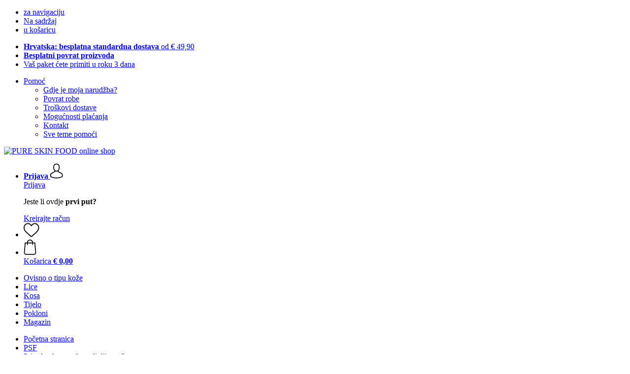

--- FILE ---
content_type: text/html; charset=UTF-8
request_url: https://www.pureskinfood.hr/prirodna-kozmetika-s-divljim-ruzama
body_size: 16970
content:
 <!DOCTYPE html> <html class="no-js" lang="hr">                <head> <script>
        window.shopCode = "pureskinfood_hr";
        window.serverLanguage = "hr";
        window.ajaxPrefix = "/ajax/";
        window.urlPrefix = "";
    </script> <link rel="preconnect" href="//ps.nice-cdn.com">   <link rel="preload" as="font" href="https://ps.nice-cdn.com/library/fonts/poppins/poppins-v9-latin-ext_latin-regular_2.woff2" type="font/woff2" crossorigin> <link rel="preload" as="font" href="https://ps.nice-cdn.com/library/fonts/poppins/poppins-v9-latin-ext_latin-700_2.woff2" type="font/woff2" crossorigin> <link rel="preload" as="font" href="https://ps.nice-cdn.com/library/fonts/poppins/poppins-v12-latin-ext_latin-600_2.woff2" type="font/woff2" crossorigin>    <link media='print' rel='stylesheet' href='https://ps.nice-cdn.com/disco/build/shop/print.a880ca08.css'/>  <link rel="stylesheet" href="https://ps.nice-cdn.com/disco/build/shop/common.a7ae5010.css"> <link rel="stylesheet" href="https://ps.nice-cdn.com/disco/build/shop/catalogue.0d6018ca.css">            <title>Učinkoviti prirodni kozmetički proizvodi s divljim ružama - PURE SKIN FOOD online shop </title><meta http-equiv="content-type" content="text/html; charset=UTF-8"> <meta name="viewport" content="width=device-width, initial-scale=1.0"><link rel="canonical" href="https://www.pureskinfood.hr/prirodna-kozmetika-s-divljim-ruzama"><meta name="dcterms.rightsHolder" content="niceshops GmbH"><link rel="home" title="home" href="https://www.pureskinfood.hr/"> <link rel="search" type="application/opensearchdescription+xml" title="PURE SKIN FOOD online shop" href="https://ps.nice-cdn.com/static/opensearch/15bca9970804fe5c55c0f1b17b11e156_1683047453_HR_hr"><meta name="description" content="Učinkoviti prirodni kozmetički proizvodi s divljim ružama. Besplatna dostava za narudžbe iznad € 49,90. Dostava u roku od 3 dana. Organic Fragrance Free Beauty Oil For Sensitive &amp; Normal Skin, Organic Beauty Oil for Dry &amp; Mature Skin, Organic Cleansing &amp; Detox Oil."><link rel="alternate" href="https://www.pureskinfood.net/dog-rose-infused-natural-cosmetics" hreflang="en"><link rel="alternate" href="https://www.pureskinfood.de/naturkosmetik-mit-wildrosen" hreflang="de"><link rel="alternate" href="https://www.pureskinfood.at/naturkosmetik-mit-wildrosen" hreflang="de-AT"><link rel="alternate" href="https://www.pureskinfood.it/cosmetici-naturali-con-rosa-canina" hreflang="it"><link rel="alternate" href="https://www.pureskinfood.fr/a-la-rose-sauvage" hreflang="fr"><link rel="alternate" href="https://www.pureskinfood.es/cosmeticos-naturales-con-rosas-silvestres" hreflang="es"><link rel="alternate" href="https://www.pureskinfood.uk/dog-rose-infused-natural-cosmetics" hreflang="en-GB"><link rel="alternate" href="https://www.pureskinfood.ch/de-CH/naturkosmetik-mit-wildrosen" hreflang="de-CH"><link rel="alternate" href="https://www.pureskinfood.ch/fr-CH/a-la-rose-sauvage" hreflang="fr-CH"><link rel="alternate" href="https://www.pureskinfood.ch/it-CH/cosmetici-naturali-con-rosa-canina" hreflang="it-CH"><link rel="alternate" href="https://www.pureskinfood.ch/en-CH/dog-rose-infused-natural-cosmetics" hreflang="en"><link rel="alternate" href="https://www.pureskinfood.se/naturkosmetika-med-vildrosor" hreflang="sv"><link rel="alternate" href="https://www.pureskinfood.hu/naturkozmetikumok-vadrozsaval" hreflang="hu"><link rel="alternate" href="https://www.pureskinfood.si/naravna-kozmetika-z-divjimi-vrtnicami" hreflang="sl"><link rel="alternate" href="https://www.pureskinfood.hr/prirodna-kozmetika-s-divljim-ruzama" hreflang="hr"><link rel="alternate" href="https://www.pureskinfood.pl/kosmetyki-naturalne-z-dzika-roza" hreflang="pl"><link rel="alternate" href="https://www.pureskinfood.be/fr-BE/a-la-rose-sauvage" hreflang="fr-BE"><link rel="alternate" href="https://www.pureskinfood.sk/prirodna-kozmetika-s-divokou-ruzou" hreflang="sk"><link rel="alternate" href="https://www.pureskinfood.be/de-BE/naturkosmetik-mit-wildrosen" hreflang="de-BE"><link rel="alternate" href="https://www.pureskinfood.cz/prirodni-kosmetika-s-divokou-ruzi" hreflang="cs"><link rel="alternate" href="https://www.pureskinfood.nl/natuurlijke-cosmetica-met-wilde-rozen" hreflang="nl"><link rel="alternate" href="https://www.pureskinfood.pt/cosmeticos-naturais-com-rosas-silvestres" hreflang="pt"><link rel="alternate" href="https://www.pureskinfood.be/nl-BE/natuurlijke-cosmetica-met-wilde-rozen" hreflang="nl-BE"><link rel="alternate" href="https://www.pureskinfood.bg/bg-BG/naturalna-kozmjetika-s-divi-rozi" hreflang="bg"><link rel="alternate" href="https://www.pureskinfood.ie/dog-rose-infused-natural-cosmetics" hreflang="en"><meta name="format-detection" content="telephone=no"> <link rel="apple-touch-icon" sizes="180x180" href="https://ps.nice-cdn.com/apple-touch-icon.png"> <link rel="icon" type="image/png" href="https://ps.nice-cdn.com/favicon-32x32.png" sizes="16x16"> <link rel="icon" type="image/png" href="https://ps.nice-cdn.com/favicon-16x16.png" sizes="32x32"> <link rel="manifest" href="/feed/manifest_json" crossorigin="use-credentials"> <link rel="mask-icon" href="https://ps.nice-cdn.com/safari-pinned-tab.svg" color="#000000"> <link rel="shortcut icon" href="https://ps.nice-cdn.com/favicon.ico"> <meta name="theme-color" content="#000000"> <meta property="og:site_name" content="PURE SKIN FOOD online shop">     <meta property="og:locale" content="hr_HR">      <meta property="og:type" content="product.group"> <meta property="og:title" content="Učinkoviti prirodni kozmetički proizvodi s divljim ružama - PURE SKIN FOOD online shop">    <meta property="og:url" content="https://www.pureskinfood.hr/prirodna-kozmetika-s-divljim-ruzama" /> <meta property="og:description" content="Učinkoviti prirodni kozmetički proizvodi s divljim ružama. Besplatna dostava za narudžbe iznad € 49,90. Dostava u roku od 3 dana. Organic Fragrance Free Beauty Oil For Sensitive &amp; Normal Skin, Organic Beauty Oil for Dry &amp; Mature Skin, Organic Cleansing &amp; Detox Oil. ">   <meta property="og:image" content="https://ps.nice-cdn.com/disco/build/assets/Logo/pureskinfood-og.c5800fbc5h0p.jpg">    <script>var w = window;
    document.documentElement.className = document.documentElement.className.replace(/\bno-js\b/g, '') + ' js ';
    (function(w,d,u){w.readyQ=[];w.bindReadyQ=[];function p(x,y){if(x=="ready"){w.bindReadyQ.push(y);}else{w.readyQ.push(x);}}var a={ready:p,bind:p};w.$=w.jQuery=function(f){if(f===d||f===u){return a}else{p(f)}}})(w,document);
    w.appendCss = function (ul,m) {var cb = function () {var d = document, l = d.createElement('link');l.rel = 'stylesheet';l.media=m||"screen";l.href = ul;var h = d.getElementsByTagName('link')[0];h.parentNode.insertBefore(l,h.nextSibling);};if (typeof w.attachEvent == "function"){w.attachEvent('onload',cb)}else{if(typeof w.addEventListener == "function"){w.addEventListener('load',cb,false)}}};
        w.appendScript = function (u, c) {$(document).ready(function () {$.getScript(u).done(function(s,t){if(typeof c=="function"){c()}})})};
    </script> </head><body id="top" lang="hr" class="category lang-hr"> <submit-overlay id="globalOverlay"></submit-overlay>  <ul class="skip-links"> <li><a accesskey="1" href="#mainMenu">za navigaciju</a></li> <li><a accesskey="2" href="#mainWrapper">Na sadržaj</a></li> <li><a accesskey="4" href="/kosarica">u košaricu</a></li> </ul><header class="header">         <div class="h-serviceBar" data-id="LayoutSection_ID=3" data-type="special_banner" data-sub-type="usp_service" data-elements="1" data-max-elements="4" data-min-elements="1" data-max-elements-per-row="4" data-color="" data-has-title-text-link=""> <ul class="h-usps">          <li class="h-usps__item" data-id="LayoutElement_ID=6" data-element-id="6" data-section-id="3" data-type="usp_service_checkbox" data-sub-type="default" data-start-date="" data-end-date="" data-title="" data-campaign-code="" data-campaign-id="" data-gtm-track=""> <a class="h-usps__link" href="/info/otprema-i-dostava#shop_help2_delivery_1"><strong>Hrvatska: besplatna standardna dostava </strong> od €&nbsp;49,90</a> </li>    <li class="h-usps__item" data-id="LayoutElement_ID=6" data-element-id="6" data-section-id="3" data-type="usp_service_checkbox" data-sub-type="default" data-start-date="" data-end-date="" data-title="" data-campaign-code="" data-campaign-id="" data-gtm-track=""> <a class="h-usps__link" href="/info/povrat-posiljke"><strong>Besplatni  povrat proizvoda</strong></a> </li>    <li class="h-usps__item" data-id="LayoutElement_ID=6" data-element-id="6" data-section-id="3" data-type="usp_service_checkbox" data-sub-type="default" data-start-date="" data-end-date="" data-title="" data-campaign-code="" data-campaign-id="" data-gtm-track=""> <a class="h-usps__link" href="/info/otprema-i-dostava">Vaš paket ćete primiti u roku 3 dana</a> </li>    </ul> <ul class="h-services">         <li class="h-service dropdown__wrap" data-id="LayoutElement_ID=6" data-element-id="6" data-section-id="3" data-type="usp_service_checkbox" data-sub-type="default" data-start-date="" data-end-date="" data-title="" data-campaign-code="" data-campaign-id="" data-gtm-track=""> <drop-down> <a class="h-service__btn btn btn--dropdown js-dropdownTrigger" aria-haspopup="true" aria-controls="helpDropdown" aria-expanded="false" href="/info/centar-za-podrsku">Pomoć</a> <div class="help__dropdown js dropdown" id="helpDropdown"> <ul class="dropdown__content"> <li class="dropdown__item"> <a class="dropdown__link" href="/info/kako-izvrsiti-narudzbu">Gdje je moja narudžba?</a> </li> <li class="dropdown__item"> <a class="dropdown__link" accesskey="3" href="/info/povrat-posiljke">Povrat robe</a> </li> <li class="dropdown__item"> <a class="dropdown__link" href="/info/otprema-i-dostava">Troškovi dostave</a> </li> <li class="dropdown__item"> <a class="dropdown__link" accesskey="3" href="/info/nacini-placanja">Mogućnosti plaćanja</a> </li> <li class="dropdown__item"> <a class="dropdown__link" accesskey="3" href="/info/kontakt">Kontakt</a> </li> <li class="dropdown__item"> <a class="dropdown__link" href="/info/centar-za-podrsku">Sve teme pomoći</a> </li> </ul> </div> </drop-down> </li>    </ul> </div>   <div class="h-content">             <a class="h-logo" accesskey="0" href="https://www.pureskinfood.hr/"> <img class="h-logo__image" src="https://ps.nice-cdn.com/disco/build/assets/Logo/pureskinfood-logo.9edaabdd5h0p.svg" alt="PURE SKIN FOOD online shop" width="200" height="62"> </a>   <div class="h-search"> <main-menu-mobile
        endpoint="https://ps.nice-cdn.com/api/catalogue/main-menu?shopCode=pureskinfood_hr" banner-endpoint="https://ps.nice-cdn.com/api/catalogue/main-menu-banner?shopCode=pureskinfood_hr&country=HR"
           
></main-menu-mobile><search-bar search-url="/potrazi" search-query=""></search-bar> </div> <ul class="h-tools">    <li class="h-tools__item h-tools__item--account dropdown__wrap"> <drop-down> <a class="h-tools__link js-dropdownTrigger" href="/kunden/moj-racun"
               aria-label="Prijava" aria-haspopup="true" aria-controls="toolbar-account-salutation" aria-expanded="false"
                is="login-redirect-link" data-url="/kunden/prijava"            > <span class="h-tools__text h-tools__text--account" id="toolbar-account-salutation"> <b>Prijava</b></span>       <svg class="h-tools__icon h-tools__icon--account" aria-hidden="true" width="26" height="31" viewBox="0 0 26 31" xmlns="http://www.w3.org/2000/svg"><g class="h-tools__iconPath" fill="#000" fill-rule="nonzero"><path d="M12.652 16.66h.197c1.82-.03 3.293-.67 4.38-1.893 2.39-2.696 1.994-7.317 1.95-7.758-.155-3.31-1.72-4.895-3.012-5.634C15.205.823 14.08.526 12.826.5H12.72c-.69 0-2.043.112-3.34.85-1.305.74-2.896 2.324-3.05 5.66-.044.44-.442 5.06 1.95 7.757 1.08 1.224 2.552 1.863 4.372 1.894zM7.988 7.166c0-.02.006-.038.006-.05.205-4.454 3.366-4.932 4.72-4.932H12.79c1.676.037 4.527.72 4.72 4.932 0 .02 0 .037.006.05.006.043.44 4.267-1.535 6.49-.78.882-1.825 1.317-3.197 1.33h-.063c-1.366-.013-2.416-.448-3.192-1.33-1.97-2.21-1.547-6.453-1.54-6.49z"/><path d="M25.516 24.326v-.02c0-.048-.007-.098-.007-.154-.038-1.23-.12-4.105-2.814-5.025l-.062-.018c-2.802-.716-7.166-4.136-7.19-4.155a.838.838 0 0 0-.964 1.373c.106.074 4.613 3.6 7.706 4.396 1.448.515 1.61 2.062 1.653 3.478 0 .056 0 .105.005.155.006.56-.03 1.423-.13 1.92-1.007.57-4.95 2.546-10.95 2.546-5.976 0-9.945-1.98-10.958-2.553-.1-.497-.142-1.36-.13-1.92 0-.05.006-.098.006-.154.044-1.416.205-2.963 1.652-3.48 3.094-.794 7.333-4.32 7.438-4.388a.838.838 0 0 0-.962-1.373c-.024.02-4.108 3.433-6.922 4.147a.782.782 0 0 0-.062.02C.13 20.046.05 22.92.012 24.145c0 .056 0 .106-.006.155v.02c-.006.323-.012 1.98.317 2.814.062.16.174.298.323.39.186.125 4.652 2.97 12.124 2.97s11.938-2.85 12.124-2.97a.83.83 0 0 0 .323-.39c.31-.827.305-2.485.3-2.808z"/></g></svg></a> <div class="account__dropdown dropdown js" data-min-width="568" id="toolbar-account-dropdown-menu"> <div class="account__dropdown__content dropdown__content">  <a class="account__btn btn btn--small btn--primary btn--full" href="/kunden/prijava"
                                 is="login-redirect-link" data-url="/kunden/prijava" >Prijava</a> <p class="account__dropdown__newUserTitle">Jeste li ovdje <strong>prvi put?</strong></p> <a class="account__btn btn btn--small btn--full" href="/kunden/registracija"> Kreirajte račun</a>  </div> </div> </drop-down> </li>   <li class="h-tools__item h-tools__item--wishlist"> <a class="h-tools__link" href="/kunden/popis-zelja" aria-label="Lista želja">  <svg class="h-tools__icon h-tools__icon--wishlist" aria-hidden="true" width="32" height="29" viewBox="0 0 34 30" xmlns="http://www.w3.org/2000/svg"> <path class="h-tools__iconPath" d="M16.73 29.968c-.476 0-.935-.174-1.293-.49a388.508 388.508 0 0 0-3.805-3.294l-.006-.005c-3.37-2.893-6.282-5.39-8.307-7.85C1.054 15.58 0 12.972 0 10.123c0-2.768.943-5.32 2.655-7.19C4.387 1.043 6.763 0 9.348 0c1.93 0 3.7.615 5.257 1.827.786.612 1.498 1.36 2.126 2.234a10.798 10.798 0 0 1 2.127-2.233C20.414.615 22.183 0 24.114 0c2.584 0 4.96 1.042 6.693 2.933 1.712 1.87 2.655 4.422 2.655 7.19 0 2.85-1.055 5.457-3.32 8.207-2.024 2.46-4.935 4.957-8.306 7.85a384.57 384.57 0 0 0-3.812 3.3c-.358.314-.817.488-1.293.488zM9.35 1.973c-2.03 0-3.896.816-5.253 2.297C2.718 5.774 1.96 7.852 1.96 10.123c0 2.396.884 4.54 2.868 6.948 1.917 2.33 4.768 4.775 8.07 7.608l.006.005c1.154.99 2.462 2.113 3.824 3.31 1.37-1.2 2.68-2.324 3.837-3.316 3.3-2.832 6.152-5.278 8.07-7.606 1.982-2.408 2.867-4.55 2.867-6.947 0-2.27-.76-4.35-2.136-5.853-1.356-1.48-3.222-2.297-5.252-2.297-1.487 0-2.853.476-4.06 1.415-1.073.836-1.822 1.894-2.26 2.634-.226.38-.623.608-1.063.608-.44 0-.836-.227-1.062-.608-.44-.74-1.187-1.798-2.262-2.634-1.206-.94-2.57-1.415-4.058-1.415z" fill-rule="nonzero"/> </svg></a> </li>   <li is="minicart-dropdown-activator" class="h-tools__item dropdown__wrap" data-path="/ajax/minicart"> <div id="minicart-tracking" class="hidden"></div> <drop-down> <a class="h-tools__link js-minicart__icon js-dropdownTrigger" href="/kosarica"
        aria-label="Košarica"
        
> <div class="h-tools__icon__wrap">  <svg class="h-tools__icon h-tools__icon--minicart" aria-hidden="true" width="26" height="32" viewBox="0 0 26 32" xmlns="http://www.w3.org/2000/svg"> <path class="h-tools__iconPath" fill-rule="nonzero" d="M25.402 27.547L23.627 7.56a.854.854 0 0 0-.85-.78h-3.65A6.13 6.13 0 0 0 13 .75a6.13 6.13 0 0 0-6.124 6.03h-3.65a.85.85 0 0 0-.85.78L.6 27.546c0 .025-.006.05-.006.076 0 2.276 2.085 4.127 4.653 4.127h15.505c2.568 0 4.653-1.85 4.653-4.127 0-.025 0-.05-.006-.076zm-12.4-25.085a4.417 4.417 0 0 1 4.412 4.317H8.59a4.417 4.417 0 0 1 4.412-4.318zm7.753 27.576H5.25c-1.61 0-2.917-1.065-2.943-2.377l1.7-19.163H6.87v2.6c0 .474.38.855.856.855.475 0 .855-.38.855-.856v-2.6h8.83v2.6c0 .475.382.856.857.856.476 0 .856-.38.856-.856v-2.6h2.865l1.707 19.165c-.026 1.313-1.338 2.378-2.942 2.378z"/> </svg> <span class="h-tools__icon__cartQuantity mb-qty hidden"></span> </div> <span class="h-tools__text h-tools__text--minicart"> <span>Košarica</span> <b id="minicart-grand-total">€&nbsp;0,00</b> </span> </a><div class="minicart__dropdown dropdown js" id="minicartDropdown"> </div> </drop-down> </li>  </ul> </div> </header> <nav id="mainMenu" class="mainMenu"> <main-menu-desktop endpoint="https://ps.nice-cdn.com/api/catalogue/main-menu?shopCode=pureskinfood_hr" banner-endpoint="https://ps.nice-cdn.com/api/catalogue/main-menu-banner?shopCode=pureskinfood_hr&country=HR" render-type="basic" hover-effect="hover_underline_default" active-main-menu-item-id="53"> <ul class="mainMenu__list"> <li class="mainMenu__item"> <a class="mainMenu__link" href="/ovisno-o-tipu-koze"> <span class="mainMenu__link__text"> Ovisno o tipu kože <span class="mainMenu__link__icon"></span> </span> </a> </li> <li class="mainMenu__item"> <a class="mainMenu__link" href="/lice"> <span class="mainMenu__link__text"> Lice <span class="mainMenu__link__icon"></span> </span> </a> </li> <li class="mainMenu__item"> <a class="mainMenu__link" href="/kosa"> <span class="mainMenu__link__text"> Kosa </span> </a> </li> <li class="mainMenu__item"> <a class="mainMenu__link" href="/tijelo"> <span class="mainMenu__link__text"> Tijelo </span> </a> </li> <li class="mainMenu__item"> <a class="mainMenu__link" href="/pokloni"> <span class="mainMenu__link__text"> Pokloni <span class="mainMenu__link__icon"></span> </span> </a> </li> <li class="mainMenu__item mainMenu__item--separate"> <a class="mainMenu__link" href="/info/magazin"> <span class="mainMenu__link__text"> Magazin </span> </a> </li> </ul> </main-menu-desktop> </nav> <ul class="breadcrumbs" id="js-breadcrumbs"> <li class="back__to__home"><a href="/">Početna stranica</a></li> <li><a href="/psf">PSF</a></li> <li><a href="/prirodna-kozmetika-s-divljim-ruzama">Prirodna kozmetika s divljim ružama</a></li> </ul>     <main class="main-bg"> <div class="main" id="mainWrapper" role="main">         <list-page class="content--list-page clearfix">   <section class="category-header clearfix">  <h1>Učinkoviti prirodni kozmetički proizvodi s divljim ružama</h1>   </section>           <div class="lp-filter" id="catalogNavbar"> <p class="lp-filter__label" id="filterLabel">Filtriranje i storniranje</p> <listpage-filter
                endpoint="/api/catalogue/filter?language=hr&shopCode=pureskinfood_hr&categoryId=69"
                                    price-filter-endpoint="/api/catalogue/price-filter?language=hr&shopCode=pureskinfood_hr&country=HR&categoryId=69" price-filter="{&quot;id&quot;:1,&quot;name&quot;:&quot;Cijena&quot;,&quot;code&quot;:&quot;price&quot;,&quot;productCount&quot;:null,&quot;products&quot;:[],&quot;currencyCode&quot;:&quot;EUR&quot;,&quot;currencySymbol&quot;:&quot;\u20ac&quot;}"
                                     sorting="standard"
                                 products-per-page="30" aria-describedby="filterLabel" > </listpage-filter> <listpage-filter-skeleton> <listpage-filter-bar-skeleton> <listpage-filter-sorting-skeleton> <select class="f-select"> <option>Najbolji rezultati</option> <option>Bestsellerima</option> <option>Ocjenama kupaca</option> <option>Cijeni (od najniže prema najvišoj)</option> <option>Cijeni (od najveće prema najnižoj)</option> <option>Novostima</option> <option>Najvećem popustu</option> </select> </listpage-filter-sorting-skeleton> <listpage-filter-button> <span>Cijena</span> </listpage-filter-button>  </listpage-filter-bar-skeleton> <listpage-filter-drawer-skeleton> <div> <span>Filteri</span> </div> <listpage-filter-sorting-skeleton> <select class="f-select"> <option>Najbolji rezultati</option> <option>Bestsellerima</option> <option>Ocjenama kupaca</option> <option>Cijeni (od najniže prema najvišoj)</option> <option>Cijeni (od najveće prema najnižoj)</option> <option>Novostima</option> <option>Najvećem popustu</option> </select> </listpage-filter-sorting-skeleton> </listpage-filter-drawer-skeleton> </listpage-filter-skeleton></div>  <listpage-settings  show-display-options 
        category-title="Prirodna kozmetika s divljim ružama"
         
            show-pagination="" current-page="1" items-per-page="30" product-count="7"
        > <h2 class="lp-itemCount" >   Prirodna kozmetika s divljim ružama: 7 proizvoda  </h2>  <div class="lp-viewMode"></div> </listpage-settings><ul id="productList" class="grid-view ga-productlist" data-json='{"name":"Catalog_category"}'>        <li is="product-card" class="productCard ga-product" data-json='{"brand":"","name":"Organic Fragrance Free Beauty Oil For Sensitive & Normal Skin, 30 ml","id":"beauty-oil-fragrance-free-for-sensitive-normal-skin","position":null,"category":"Category-69","articleNumbers":"1000330"}'> <figure class="productCard__img"> <a class="productCard__img__link" href="/psf/beauty-oil-fragrance-free-for-sensitive-normal-skin?sai=511"
                                   >       <img srcset="https://ps.nice-cdn.com/upload/image/product/large/default/1394_f4ef1277.160x160.jpg 160w, https://ps.nice-cdn.com/upload/image/product/large/default/1394_f4ef1277.256x256.jpg 256w, https://ps.nice-cdn.com/upload/image/product/large/default/1394_f4ef1277.320x320.jpg 320w, https://ps.nice-cdn.com/upload/image/product/large/default/1394_f4ef1277.512x512.jpg 512w" sizes="(min-width: 1210px) 256px, (min-width: 1024px) calc(77vw / 3), (min-width: 568px) 33.3vw, 50vw" src="https://ps.nice-cdn.com/upload/image/product/large/default/1394_f4ef1277.160x160.jpg" width="256" height="256" loading="eager"
         class="productCard__img__src js"         fetchpriority="auto" alt="Organic Fragrance Free Beauty Oil For Sensitive &amp; Normal Skin" > </a> </figure>  <div class="productCard__cta" is="product-card-cta"><form class="productCard__form" method="post" action="/psf/beauty-oil-fragrance-free-for-sensitive-normal-skin?sai=511"> <input type="hidden" name="token" value="5370915bd3aa12c51a33e6db7ea0b114"> <input type="hidden" name="cid" value="511"><input type="hidden" name="count" value="1"> <input type="hidden" name="hideToCartMessage" value="true"> <input type="hidden" name="shopaction" value="additem"> <input type="hidden" name="sliderNeighbourhood" value=""><button class="btn productCard__cta__btn productCard__cta__btn--primary productCard__cta--add js" type="submit" aria-label="Košarica"> <div class="productCard__cta__content"> <span class="productCard__cta__txt">Košarica</span> </div> <svg class="productCard__cta__confirmed" xmlns="http://www.w3.org/2000/svg" viewBox="0 0 261.2 204.3"> <polyline points="21.9,118.1 78.6,183.4 239.3,21.4 "></polyline> </svg> </button> </form></div> <div class="productCard__content"> <a class="productCard__rating stars" href="/psf/beauty-oil-fragrance-free-for-sensitive-normal-skin?sai=511#reviews"> <i class="full"></i><i class="full"></i><i class="full"></i><i class="full"></i><i class="full"></i><span class="productCard__ratingAvg"> 4.8
            (30)
        </span> </a> <h3 class="productCard__title"> <a class="productCard__link js" href="/psf/beauty-oil-fragrance-free-for-sensitive-normal-skin?sai=511" data-said="5"
                                           >  Organic Fragrance Free Beauty Oil For Sensitive & Normal Skin, 30 ml</a> </h3>         <ul class="productCard__benefits"><li>ulje za lice bez parfema i eteričnih ulja</li><li>regenerira i štiti kožu</li><li>donosi potrebne hranjive i aktivne sastojke</li></ul> </div> <div class="productCard__footer">  <div class="productCard__price">  <span>€&nbsp;21,75</span>   <span class="price--perUnit">(€ 725,00 / l)</span>  </div>   <p class="productCard__stock state-green"> Dostava do 05. veljače</p>  </div> </li>   <li is="product-card" class="productCard ga-product" data-json='{"brand":"","name":"Organic Beauty Oil for Dry & Mature Skin, 30 ml","id":"beauty-oil-for-dry-mature-skin","position":null,"category":"Category-69","articleNumbers":"1000430"}'> <figure class="productCard__img"> <a class="productCard__img__link" href="/psf/beauty-oil-for-dry-mature-skin?sai=512"
                                   >       <img srcset="https://ps.nice-cdn.com/upload/image/product/large/default/1397_8ef05fff.160x160.jpg 160w, https://ps.nice-cdn.com/upload/image/product/large/default/1397_8ef05fff.256x256.jpg 256w, https://ps.nice-cdn.com/upload/image/product/large/default/1397_8ef05fff.320x320.jpg 320w, https://ps.nice-cdn.com/upload/image/product/large/default/1397_8ef05fff.512x512.jpg 512w" sizes="(min-width: 1210px) 256px, (min-width: 1024px) calc(77vw / 3), (min-width: 568px) 33.3vw, 50vw" src="https://ps.nice-cdn.com/upload/image/product/large/default/1397_8ef05fff.160x160.jpg" width="256" height="256" loading="eager"
         class="productCard__img__src js"         fetchpriority="auto" alt="Organic Beauty Oil for Dry &amp; Mature Skin" > </a> </figure>  <div class="productCard__cta" is="product-card-cta"><form class="productCard__form" method="post" action="/psf/beauty-oil-for-dry-mature-skin?sai=512"> <input type="hidden" name="token" value="5370915bd3aa12c51a33e6db7ea0b114"> <input type="hidden" name="cid" value="512"><input type="hidden" name="count" value="1"> <input type="hidden" name="hideToCartMessage" value="true"> <input type="hidden" name="shopaction" value="additem"> <input type="hidden" name="sliderNeighbourhood" value=""><button class="btn productCard__cta__btn productCard__cta__btn--primary productCard__cta--add js" type="submit" aria-label="Košarica"> <div class="productCard__cta__content"> <span class="productCard__cta__txt">Košarica</span> </div> <svg class="productCard__cta__confirmed" xmlns="http://www.w3.org/2000/svg" viewBox="0 0 261.2 204.3"> <polyline points="21.9,118.1 78.6,183.4 239.3,21.4 "></polyline> </svg> </button> </form></div> <div class="productCard__content"> <a class="productCard__rating stars" href="/psf/beauty-oil-for-dry-mature-skin?sai=512#reviews"> <i class="full"></i><i class="full"></i><i class="full"></i><i class="full"></i><i class="full"></i><span class="productCard__ratingAvg"> 4.8
            (56)
        </span> </a> <h3 class="productCard__title"> <a class="productCard__link js" href="/psf/beauty-oil-for-dry-mature-skin?sai=512" data-said="7"
                                           >  Organic Beauty Oil for Dry & Mature Skin, 30 ml</a> </h3>         <ul class="productCard__benefits"><li>potiče regeneraciju</li><li>učinkovito smanjuje bore</li><li>podržava prirodnu proizvodnju kolagena u koži</li></ul> </div> <div class="productCard__footer">  <div class="productCard__price">  <span>€&nbsp;43,63</span>   <span class="price--perUnit">(€ 1.454,33 / l)</span>  </div>   <p class="productCard__stock state-green"> Dostava do 05. veljače</p>  </div> </li>   <li is="product-card" class="productCard ga-product" data-json='{"brand":"","name":"Organic Cleansing & Detox Oil, 100 ml","id":"cleansing-detox-oil","position":null,"category":"Category-69","articleNumbers":"1000550,10005100"}'> <figure class="productCard__img"> <a class="productCard__img__link" href="/psf/cleansing-detox-oil?sai=549"
                                   >       <img srcset="https://ps.nice-cdn.com/upload/image/product/large/default/1398_c8810d36.160x160.jpg 160w, https://ps.nice-cdn.com/upload/image/product/large/default/1398_c8810d36.256x256.jpg 256w, https://ps.nice-cdn.com/upload/image/product/large/default/1398_c8810d36.320x320.jpg 320w, https://ps.nice-cdn.com/upload/image/product/large/default/1398_c8810d36.512x512.jpg 512w" sizes="(min-width: 1210px) 256px, (min-width: 1024px) calc(77vw / 3), (min-width: 568px) 33.3vw, 50vw" src="https://ps.nice-cdn.com/upload/image/product/large/default/1398_c8810d36.160x160.jpg" width="256" height="256" loading="eager"
         class="productCard__img__src js"         fetchpriority="auto" alt="Organic Cleansing &amp; Detox Oil" > </a> </figure>  <div class="productCard__cta" is="product-card-cta"><a class="btn productCard__cta__btn" href="/psf/cleansing-detox-oil?sai=549">2 opcije</a></div> <div class="productCard__content"> <a class="productCard__rating stars" href="/psf/cleansing-detox-oil?sai=549#reviews"> <i class="full"></i><i class="full"></i><i class="full"></i><i class="full"></i><i class="half"></i><span class="productCard__ratingAvg"> 4.7
            (82)
        </span> </a> <h3 class="productCard__title"> <a class="productCard__link js" href="/psf/cleansing-detox-oil?sai=549" data-said="8"
                                           >  Organic Cleansing & Detox Oil, 100 ml</a> </h3>         <ul class="productCard__benefits"><li>čisti dubinski i hidratizira</li><li>nježno za kožu</li><li>djeluje antibakterijski i iscjeljuje</li></ul> </div> <div class="productCard__footer">  <div class="productCard__price">  <span>€&nbsp;27,22</span>   <span class="price--perUnit">(€ 272,20 / l)</span>  </div>   <p class="productCard__stock"> Dostava do 12. ožujka</p>  </div> </li>   <li is="product-card" class="productCard ga-product" data-json='{"brand":"","name":"Organic Skincare Set for Sensitive Skin","id":"skincare-set-for-sensitive-normal-skin","position":null,"category":"Category-69","articleNumbers":"16004"}'> <figure class="productCard__img"> <a class="productCard__img__link" href="/psf/skincare-set-for-sensitive-normal-skin?sai=531"
                                   >       <img srcset="https://ps.nice-cdn.com/upload/image/product/large/default/2779_3f9b23d5.160x160.jpg 160w, https://ps.nice-cdn.com/upload/image/product/large/default/2779_3f9b23d5.256x256.jpg 256w, https://ps.nice-cdn.com/upload/image/product/large/default/2779_3f9b23d5.320x320.jpg 320w, https://ps.nice-cdn.com/upload/image/product/large/default/2779_3f9b23d5.512x512.jpg 512w" sizes="(min-width: 1210px) 256px, (min-width: 1024px) calc(77vw / 3), (min-width: 568px) 33.3vw, 50vw" src="https://ps.nice-cdn.com/upload/image/product/large/default/2779_3f9b23d5.160x160.jpg" width="256" height="256" loading="eager"
         class="productCard__img__src js"         fetchpriority="auto" alt="Organic Skincare Set for Sensitive Skin" > </a> </figure>  <div class="productCard__cta" is="product-card-cta"><form class="productCard__form" method="post" action="/psf/skincare-set-for-sensitive-normal-skin?sai=531"> <input type="hidden" name="token" value="5370915bd3aa12c51a33e6db7ea0b114"> <input type="hidden" name="cid" value="531"><input type="hidden" name="count" value="1"> <input type="hidden" name="hideToCartMessage" value="true"> <input type="hidden" name="shopaction" value="additem"> <input type="hidden" name="sliderNeighbourhood" value=""><button class="btn productCard__cta__btn productCard__cta__btn--primary productCard__cta--add js" type="submit" aria-label="Košarica"> <div class="productCard__cta__content"> <span class="productCard__cta__txt">Košarica</span> </div> <svg class="productCard__cta__confirmed" xmlns="http://www.w3.org/2000/svg" viewBox="0 0 261.2 204.3"> <polyline points="21.9,118.1 78.6,183.4 239.3,21.4 "></polyline> </svg> </button> </form></div> <div class="productCard__content"> <a class="productCard__rating stars" href="/psf/skincare-set-for-sensitive-normal-skin?sai=531#reviews"> <i class="full"></i><i class="full"></i><i class="full"></i><i class="full"></i><i class="full"></i><span class="productCard__ratingAvg"> 4.9
            (27)
        </span> </a> <h3 class="productCard__title"> <a class="productCard__link js" href="/psf/skincare-set-for-sensitive-normal-skin?sai=531" data-said="12"
                                           >  Organic Skincare Set for Sensitive Skin</a> </h3>         <ul class="productCard__benefits"><li>1x Toning Moisturiser Calming Chamomile</li><li>1x Beauty ulje Fragrance-free jojoba | chia | apricot</li><li>smiruje i jača Vašu kožu</li></ul> </div> <div class="productCard__footer">  <div class="productCard__price">  <span>€&nbsp;34,77</span>    </div>   <p class="productCard__stock state-green"> Dostava do 05. veljače</p>  </div> </li>   <li is="product-card" class="productCard ga-product" data-json='{"brand":"","name":"Organic Anti-Cellulite Body Oil, 100 ml","id":"anti-cellulite-body-oil","position":null,"category":"Category-69","articleNumbers":"11003100"}'> <figure class="productCard__img"> <a class="productCard__img__link" href="/psf/anti-cellulite-body-oil?sai=517"
                                   >       <img srcset="https://ps.nice-cdn.com/upload/image/product/large/default/1392_f4ccf45d.160x160.jpg 160w, https://ps.nice-cdn.com/upload/image/product/large/default/1392_f4ccf45d.256x256.jpg 256w, https://ps.nice-cdn.com/upload/image/product/large/default/1392_f4ccf45d.320x320.jpg 320w, https://ps.nice-cdn.com/upload/image/product/large/default/1392_f4ccf45d.512x512.jpg 512w" sizes="(min-width: 1210px) 256px, (min-width: 1024px) calc(77vw / 3), (min-width: 568px) 33.3vw, 50vw" src="https://ps.nice-cdn.com/upload/image/product/large/default/1392_f4ccf45d.160x160.jpg" width="256" height="256" loading="eager"
         class="productCard__img__src js"         fetchpriority="auto" alt="Organic Anti-Cellulite Body Oil" > </a> </figure>  <div class="productCard__cta" is="product-card-cta"><form class="productCard__form" method="post" action="/psf/anti-cellulite-body-oil?sai=517"> <input type="hidden" name="token" value="5370915bd3aa12c51a33e6db7ea0b114"> <input type="hidden" name="cid" value="517"><input type="hidden" name="count" value="1"> <input type="hidden" name="hideToCartMessage" value="true"> <input type="hidden" name="shopaction" value="additem"> <input type="hidden" name="sliderNeighbourhood" value=""><button class="btn productCard__cta__btn productCard__cta__btn--primary productCard__cta--add js" type="submit" aria-label="Košarica"> <div class="productCard__cta__content"> <span class="productCard__cta__txt">Košarica</span> </div> <svg class="productCard__cta__confirmed" xmlns="http://www.w3.org/2000/svg" viewBox="0 0 261.2 204.3"> <polyline points="21.9,118.1 78.6,183.4 239.3,21.4 "></polyline> </svg> </button> </form></div> <div class="productCard__content"> <a class="productCard__rating stars" href="/psf/anti-cellulite-body-oil?sai=517#reviews"> <i class="full"></i><i class="full"></i><i class="full"></i><i class="full"></i><i class="full"></i><span class="productCard__ratingAvg"> 4.9
            (10)
        </span> </a> <h3 class="productCard__title"> <a class="productCard__link js" href="/psf/anti-cellulite-body-oil?sai=517" data-said="120"
                                           >  Organic Anti-&#8203;Cellulite Body Oil, 100 ml</a> </h3>         <ul class="productCard__benefits"><li>prirodno učinkovit kompleks aktivnih tvari</li><li>za veću elastičnost </li><li>bogata intenzivna njega</li></ul> </div> <div class="productCard__footer">  <div class="productCard__price">  <span>€&nbsp;32,69</span>   <span class="price--perUnit">(€ 326,90 / l)</span>  </div>   <p class="productCard__stock state-green"> Dostava do 05. veljače</p>  </div> </li>   <li is="product-card" class="productCard ga-product" data-json='{"brand":"","name":"Bio superfood piling maska za profinjeni ten, 60 ml","id":"peeling-mask-face","position":null,"category":"Category-69","articleNumbers":"1200360"}'> <figure class="productCard__img"> <a class="productCard__img__link" href="/psf/peeling-mask-face?sai=524"
                                   >       <img srcset="https://ps.nice-cdn.com/upload/image/product/large/default/1409_cea22695.160x160.jpg 160w, https://ps.nice-cdn.com/upload/image/product/large/default/1409_cea22695.256x256.jpg 256w, https://ps.nice-cdn.com/upload/image/product/large/default/1409_cea22695.320x320.jpg 320w, https://ps.nice-cdn.com/upload/image/product/large/default/1409_cea22695.512x512.jpg 512w" sizes="(min-width: 1210px) 256px, (min-width: 1024px) calc(77vw / 3), (min-width: 568px) 33.3vw, 50vw" src="https://ps.nice-cdn.com/upload/image/product/large/default/1409_cea22695.160x160.jpg" width="256" height="256" loading="eager"
         class="productCard__img__src js"         fetchpriority="auto" alt="Bio superfood piling maska za profinjeni ten" > </a> </figure>  <div class="productCard__cta" is="product-card-cta"><form class="productCard__form" method="post" action="/psf/peeling-mask-face?sai=524"> <input type="hidden" name="token" value="5370915bd3aa12c51a33e6db7ea0b114"> <input type="hidden" name="cid" value="524"><input type="hidden" name="count" value="1"> <input type="hidden" name="hideToCartMessage" value="true"> <input type="hidden" name="shopaction" value="additem"> <input type="hidden" name="sliderNeighbourhood" value=""><button class="btn productCard__cta__btn productCard__cta__btn--primary productCard__cta--add js" type="submit" aria-label="Košarica"> <div class="productCard__cta__content"> <span class="productCard__cta__txt">Košarica</span> </div> <svg class="productCard__cta__confirmed" xmlns="http://www.w3.org/2000/svg" viewBox="0 0 261.2 204.3"> <polyline points="21.9,118.1 78.6,183.4 239.3,21.4 "></polyline> </svg> </button> </form></div> <div class="productCard__content"> <a class="productCard__rating stars" href="/psf/peeling-mask-face?sai=524#reviews"> <i class="full"></i><i class="full"></i><i class="full"></i><i class="full"></i><i class="full"></i><span class="productCard__ratingAvg"> 5.0
            (15)
        </span> </a> <h3 class="productCard__title"> <a class="productCard__link js" href="/psf/peeling-mask-face?sai=524" data-said="32"
                                           >  Bio superfood piling maska za profinjeni ten, 60 ml</a> </h3>         <ul class="productCard__benefits"><li>regenerira</li><li>smanjuje upale i čisti</li><li>potiče samoiscjeljenje</li></ul> </div> <div class="productCard__footer">  <div class="productCard__price">  <span>€&nbsp;19,57</span>   <span class="price--perUnit">(€ 326,17 / l)</span>  </div>   <p class="productCard__stock state-green"> Dostava do 05. veljače</p>  </div> </li>   <li is="product-card" class="productCard ga-product" data-json='{"brand":"","name":"Organic Skincare Set for Dry & Mature Skin","id":"skincare-set-for-dry-mature-skin","position":null,"category":"Category-69","articleNumbers":"16002"}'> <figure class="productCard__img"> <a class="productCard__img__link" href="/psf/skincare-set-for-dry-mature-skin?sai=529"
                                   >       <img srcset="https://ps.nice-cdn.com/upload/image/product/large/default/2788_9a31244b.160x160.jpg 160w, https://ps.nice-cdn.com/upload/image/product/large/default/2788_9a31244b.256x256.jpg 256w, https://ps.nice-cdn.com/upload/image/product/large/default/2788_9a31244b.320x320.jpg 320w, https://ps.nice-cdn.com/upload/image/product/large/default/2788_9a31244b.512x512.jpg 512w" sizes="(min-width: 1210px) 256px, (min-width: 1024px) calc(77vw / 3), (min-width: 568px) 33.3vw, 50vw" src="https://ps.nice-cdn.com/upload/image/product/large/default/2788_9a31244b.160x160.jpg" width="256" height="256" loading="lazy"
         class="productCard__img__src js"         fetchpriority="auto" alt="Organic Skincare Set for Dry &amp; Mature Skin" > </a> </figure>  <div class="productCard__cta" is="product-card-cta"><form class="productCard__form" method="post" action="/psf/skincare-set-for-dry-mature-skin?sai=529"> <input type="hidden" name="token" value="5370915bd3aa12c51a33e6db7ea0b114"> <input type="hidden" name="cid" value="529"><input type="hidden" name="count" value="1"> <input type="hidden" name="hideToCartMessage" value="true"> <input type="hidden" name="shopaction" value="additem"> <input type="hidden" name="sliderNeighbourhood" value=""><button class="btn productCard__cta__btn productCard__cta__btn--primary productCard__cta--add js" type="submit" aria-label="Košarica"> <div class="productCard__cta__content"> <span class="productCard__cta__txt">Košarica</span> </div> <svg class="productCard__cta__confirmed" xmlns="http://www.w3.org/2000/svg" viewBox="0 0 261.2 204.3"> <polyline points="21.9,118.1 78.6,183.4 239.3,21.4 "></polyline> </svg> </button> </form></div> <div class="productCard__content"> <a class="productCard__rating stars" href="/psf/skincare-set-for-dry-mature-skin?sai=529#reviews"> <i class="full"></i><i class="full"></i><i class="full"></i><i class="full"></i><i class="half"></i><span class="productCard__ratingAvg"> 4.6
            (47)
        </span> </a> <h3 class="productCard__title"> <a class="productCard__link js" href="/psf/skincare-set-for-dry-mature-skin?sai=529" data-said="15"
                                           >  Organic Skincare Set for Dry & Mature Skin</a> </h3>         <ul class="productCard__benefits"><li>1x Toning Moisturiser Everlasting | Rose</li><li>1x Beauty ulje za suhu i zrelu kožu</li><li>bogata njega</li></ul> </div> <div class="productCard__footer">  <div class="productCard__price">  <span>€&nbsp;61,02</span>    </div>   <p class="productCard__stock"> Dostava do 12. ožujka</p>  </div> </li>   </ul>  <div id="productListFooter" class="productlist-footer"> <div class="productlist-footer__info"> <listpage-counter category-title="Prirodna kozmetika s divljim ružama" current-page="1" items-per-page="30" product-count="7"
                          
                          style="min-height: 1.75rem;"> <p class="productlist-footer__count">   Prirodna kozmetika s divljim ružama: 7 proizvoda  </p> </listpage-counter> <p class="productlist-footer__infoVAT">Sve cijene sa PDV-om.</p> </div> </div>  <div class="category__bottom">    </div></list-page>         <aside class="sidebar-wrap"> <nav id="sidebarNav"> <p class="sidebar-headline">Filteri</p> <span class="sidebar-close js-hideSidebar"></span>   <div class="sidebar-nav-panel shop-categories expandable expanded"> <p class="sidebar-title">Kategorije:</p> <div class="sidebar-content"> <ul class="sidebar-list">   <li class="l1-back"> <a href="/psf">PSF</a> <ul>  <li class="l2 active"> <a href="/prirodna-kozmetika-s-divljim-ruzama" aria-current="true">Prirodna kozmetika s divljim ružama</a>     </li> </ul>  </li>   </ul> </div> </div>  </nav> </aside>      </div>   <div class="interlinks__wrap">   <div class="interlinks"> <h4 class="interlinks__title">Aktualni članci:</h4> <ul class="interlinks__list"><li class="interlinks__item"><a href="/info/magazin/sastojak-tjedna-ulje-divlje-ruze">Sastojak tjedna: ulje divlje ruže</a></li><li class="interlinks__item"><a href="/info/magazin/sastojak-tjedna-listovi-ginka-u-prahu">Sastojak tjedna: listovi ginka u prahu</a></li><li class="interlinks__item"><a href="/info/magazin/pravilna-prehrana-protiv-akni-i-koznih-necistoca">Pravilna prehrana protiv akni i kožnih nečistoća</a></li><li class="interlinks__item"><a href="/info/magazin/pridruzite-se-pureskinrevolution">Pridružite se #pureskinrevolution !</a></li><li class="interlinks__item"><a href="/info/magazin/smoothie-recept-za-lijepu-kozu">Smoothie recept za lijepu kožu</a></li></ul> </div>   <div class="interlinks"> <h4 class="interlinks__title">Otkrijte PURE SKIN FOOD:</h4> <ul class="interlinks__list"><li class="interlinks__item"><a href="/psf">PSF</a></li><li class="interlinks__item"><a href="/psf/skin-glow-mask-1">Bio Skin Glow maska s jagodama i supefood</a></li><li class="interlinks__item"><a href="/psf/sunshine-beauty-oil">Organic Sunshine Beauty Oil</a></li><li class="interlinks__item"><a href="/psf/stunning-eyes-beauty-oil-for-the-eyes">Organic Stunning Eyes Beauty Oil Magnolia</a></li><li class="interlinks__item"><a href="/psf/body-oil">Organic Body and Massage Oil</a></li></ul> </div>  </div>   <div class="usp__section"> <ul class="uspboxes uspboxes--4"><li class="uspboxes__item"><a class="uspboxes__link" href="/info/otprema-i-dostava#shop_help2_delivery_1"><svg class="uspboxes__icon" xmlns="http://www.w3.org/2000/svg" viewBox="0 0 50 41"><path d="M28.4 2.9c1.3 0 2.4.5 3.2 1.3.8.8 1.3 1.8 1.3 3v1.7h5c.9 0 1.7.2 2.4.7.6.4 1.2.9 1.5 1.6l.1.2 2.9 5.6 3.4 1.5c.5.2.9.6 1.2 1s.4.8.4 1.3V29c0 .8-.3 1.5-.8 2s-1.1.8-1.7.8h-1.7c0 1.9-.6 3.3-1.7 4.4-1 1-2.5 1.7-4.1 1.7s-3-.7-4-1.7-1.6-2.3-1.7-3.8v-.3l-19.3-.2c0 1.9-.6 3.3-1.7 4.4-1 1-2.5 1.7-4.1 1.7s-3-.7-4-1.7-1.6-2.3-1.7-3.8v-.3l-.7-.2c-.8 0-1.5-.3-1.9-.8-.3-.7-.6-1.3-.6-2V7.5c0-1.3.5-2.4 1.3-3.2s1.8-1.3 3-1.4h24zM9.2 28.5c-1 0-1.9.4-2.5 1.1-.7.7-1.1 1.6-1.1 2.5 0 .9.4 1.9 1.1 2.5.7.7 1.6 1.1 2.5 1.1 1 0 1.9-.4 2.5-1.1s1.1-1.6 1.1-2.5c0-1-.4-1.9-1.1-2.5-.6-.7-1.5-1.1-2.5-1.1zm30.8 0c-1 0-1.9.4-2.5 1.1-.7.7-1.1 1.6-1.1 2.5 0 .9.4 1.9 1.1 2.5.7.7 1.6 1.1 2.5 1.1 1 0 1.9-.4 2.5-1.1.7-.7 1.1-1.6 1.1-2.5 0-1-.4-1.9-1.1-2.5-.5-.7-1.5-1.1-2.5-1.1zm4-9.6H33v10.8h1.9l.1-.2c.6-1.1 1.5-2 2.7-2.6 1.4-.7 3-.7 4.4-.2s2.6 1.5 3.3 3h0l2.6-.6-.4-8.6c-.1 0-3.6-1.6-3.6-1.6zm-13.1 4.3H2.2l.6 6.5H4l.1-.3c.5-.9 1.2-1.7 2-2.2.9-.6 2-.9 3.1-.9s2.2.3 3.1.9 1.7 1.4 2.1 2.4h16.4s0-6.4.1-6.4zM28.4 5h-24c-.6 0-1.1.3-1.5.7-.4.5-.7 1.1-.7 1.8h0v13.6h28.6V7.3c0-.6-.3-1.1-.7-1.5-.4-.5-1-.8-1.7-.8 0 0 0 0 0 0zm9.6 6.1h-5v5.7h9.5l-2.4-4.4-.1-.2c-.2-.3-.5-.6-.8-.8-.4-.2-.7-.3-1.2-.3h0z" stroke="#fff" stroke-width=".1"/></svg> <p><strong>Hrvatska: besplatna standardna dostava </strong> od €&nbsp;49,90</p> </a></li><li class="uspboxes__item"><a class="uspboxes__link" href="/info/povrat-posiljke"><svg class="uspboxes__icon" xmlns="http://www.w3.org/2000/svg" viewBox="0 0 50 41"><path d="M36.2 14.3H9.5l2.2-2.2c.2-.2.3-.5.3-.8s-.1-.6-.3-.9c-.3-.2-.6-.3-.9-.3-.3 0-.6.1-.8.3l-4.2 4.2c-.5.5-.5 1.2 0 1.6l4.2 4.2c.2.2.5.3.8.3s.6-.1.8-.3c.5-.5.5-1.2 0-1.6l-2.1-2.2h26.8c3.3 0 5.9 2.7 5.9 5.9 0 3.3-2.7 5.9-5.9 5.9h-4.6c-.6 0-1.2.5-1.2 1.2 0 .6.5 1.2 1.2 1.2h4.6c4.5 0 8.2-3.7 8.2-8.2s-3.7-8.2-8.3-8.3" fill-rule="evenodd" clip-rule="evenodd" stroke="transparent"/></svg> <p><strong>Besplatni <br> povrat proizvoda</strong></p> </a></li><li class="uspboxes__item"><a class="uspboxes__link" href="/info/otprema-i-dostava"><svg class="uspboxes__icon" xmlns="http://www.w3.org/2000/svg" viewBox="0 0 50 41" style="enable-background:new 0 0 50 41" xml:space="preserve"><path d="M39.7 2.2c1.4 0 2.5 1.1 2.6 2.5v.4c4.3.5 7.7 4.1 7.7 8.6s-3.4 8.1-7.7 8.6V36c0 1.4-1.1 2.6-2.4 2.7H10.3c-1.4 0-2.5-1.1-2.6-2.5V30H1c-.5 0-1-.4-1-1 0-.5.4-1 1-1h6.7v-3.8H4.8c-.5 0-1-.4-1-1s.4-1 1-1h2.9v-3.8H2.9c-.5 0-1-.4-1-1s.4-1 1-1h4.8V4.9c0-1.4 1.1-2.6 2.4-2.7H39.7zm-18.5 2H10.3c-.3 0-.6.3-.7.7V16.7h6.7c.5 0 1 .4 1 1s-.4 1-1 1H9.6v3.8h8.7c.5 0 1 .4 1 1s-.4 1-1 1H9.6v3.8h4.8c.5 0 1 .4 1 1 0 .5-.4 1-1 1H9.6v6c0 .4.3.7.6.8h29.5c.3 0 .6-.3.7-.7V22.6c-4.3-.5-7.7-4.1-7.7-8.6s3.4-8.1 7.7-8.6v-.2c0-.4-.3-.7-.6-.8h-11v7.7c0 1.1-.9 1.9-1.9 1.9h-3.8c-1.1 0-1.9-.9-1.9-1.9V4.2zM41.3 7a6.7 6.7 0 1 0 6.7 6.7C48 10 45.1 7 41.3 7zm.1 2c.5 0 .9.4.9.9v4c0 .3-.1.5-.3.7l-1.6 1.5c-.4.3-.9.3-1.3 0-.3-.3-.4-.8-.1-1.1l.1-.1 1.3-1.2V9.9c0-.5.5-.9 1-.9zM26.9 4.2h-3.8v7.7h3.8V4.2z"/></svg> <p>Vaš paket ćete primiti u roku 3 dana</p> </a></li><li class="uspboxes__item"><div class="uspboxes__content"><svg class="uspboxes__icon" xmlns="http://www.w3.org/2000/svg" viewBox="0 0 50 41"><path d="M25 1.5c-7.6 0-14.5 4.6-17.5 11.7s-1.3 15.2 4.1 20.7c7.4 7.4 19.4 7.4 26.8 0s7.4-19.4 0-26.8C34.9 3.5 30.1 1.5 25 1.5zM12.3 7.7c1.2-1.2 2.6-2.3 4.1-3.1l2.2 1.6c.2.2.4.3.6.4.7.4 1.3.9 1.7 1.6l1.3 1.8c.4.5.4 1.3 0 1.8l-.6.8c-.2.2-.5.4-.8.3l-.8-.1c-1.1-.1-2.2.4-2.8 1.4-.2.3-.5.5-.9.4l-1.5-.2c-1.1-.1-2.2.3-2.8 1.3-.6.9-.6 2 0 2.9l1 1.6c.7 1.1 2.1 1.5 3.3.9l1-.6c.5-.2 1-.2 1.4 0l2 1.2c.2.1.3.1.5.1.7 0 1.4.4 1.9 1l1 1.3c.1.1.2.2.2.3l1.3 1.5s.1.1 0 .2c0 .1 0 .1-.1.1l-1.9 1.5c-.6.4-1 1.1-1.2 1.8l-.6 2.1c0 .1-.1.2-.2.3l-.6.7c-.5.6-.8 1.4-.9 2.2 0 .2-.1.4-.3.4h0l-.6-3.5c-.1-.5-.3-1-.6-1.4l-2.2-2.8c-.2-.2-.3-.4-.3-.7l-.7-2.5c-.3-1.1-1.1-1.9-2.2-2.2H13c-.2-.1-.5-.2-.6-.4L11 20.4c-.2-.2-.3-.4-.5-.6-.7-1.2-2.1-1.9-3.5-1.6.6-4 2.4-7.7 5.3-10.5zm25.5 25.5c-5.2 5.2-12.9 6.7-19.7 3.9C11.4 34.3 7 27.8 7 20.5v-1.3h.1c1-.2 2.1.3 2.6 1.2.2.3.4.5.6.8l1.3 1.2c.3.3.6.5 1 .6h.2c.8.2 1.3.8 1.6 1.5l.7 2.5c.1.4.3.7.5 1l2.1 2.8c.2.3.4.6.4 1l.6 3.5c.1.5.5.8.9.8.1 0 .2 0 .4-.1.5-.2.8-.7.9-1.2.1-.6.3-1.2.7-1.7l.6-.7c.1-.2.3-.4.3-.6l.6-2.1c.2-.5.5-1 .9-1.3l1.9-1.5c.2-.2.4-.4.4-.7.1-.3 0-.6-.2-.9L25 23.9c-.1-.1-.1-.2-.2-.2l-1-1.3c-.6-.9-1.7-1.4-2.7-1.4h0l-2-1.2c-.7-.4-1.6-.4-2.3-.1l-1 .6c-.7.4-1.6.2-2.1-.5l-1-1.6c-.4-.6-.4-1.3 0-1.9.4-.6 1.2-1 1.9-.9l1.5.2c.7.1 1.4-.2 1.8-.9s1.1-1 1.9-.9l.7.1c.6.1 1.3-.2 1.6-.7l.6-.8c.6-.8.7-2 .1-2.9l-1.3-1.8c-.5-.7-1.2-1.4-2-1.8-.2-.1-.3-.2-.5-.3l-1.8-1.4c6.2-2.9 13.5-2.1 18.9 2.1l-.5.7c-1.1 1.2-2.2 2.6-3 4.1l-.6 1.1c-.3.5-.2 1.1.2 1.6.3.4.8.6 1.3.7h.3c1.1.1 2 .9 2.4 2 .3 1 0 2.1-.8 2.9l-3.2 2.9c-.4.4-.6.9-.6 1.5v.8c0 .5.3 1 .7 1.3.7.4 1.1 1.2 1.2 2l.1.7c.1.7.6 1.2 1.3 1.2h1.9c1.2 0 2.2-.7 2.7-1.7l.1-.3c.4-.9 1.3-1.6 2.3-1.6h.4c-1 2.5-2.5 5-4.5 7 0 0 0 0 0 0zm4.7-8.1h-.7c-1.4.1-2.6.9-3.1 2.1l-.2.3c-.3.7-1 1.2-1.8 1.2h-1.9c-.2 0-.4-.2-.4-.4l-.1-.8c-.1-1.1-.7-2.1-1.6-2.6-.2-.1-.3-.3-.3-.5v-.8c0-.3.1-.6.3-.8l3.3-2.9c1.1-.9 1.5-2.4 1.1-3.8-.4-1.4-1.6-2.4-3.1-2.6h-.3c-.3 0-.5-.2-.7-.4-.1-.1-.1-.3-.1-.5l.7-1.2c.8-1.4 1.8-2.7 2.9-3.9h0l.5-.6.9.9c3.4 3.4 5.3 8 5.3 12.8-.1 1.4-.3 3-.7 4.5 0 0 0 0 0 0z" stroke-width="1.2"/></svg> <p>Dostavljamo širom svijeta <br><strong>u preko 40&nbsp;zemalja</strong></p> </div></li></ul> </div> </main>   <div class="co2__certificate__wrap"> <div class="co2__certificate"> <img class="co2__certificate__logo" loading='lazy' src="https://ps.nice-cdn.com/library/images/frontend/footer/co2-climate-conscious-color.svg"
             alt="Radimo na klimatski osviješteni način."
             width="92"
             height="81"> <div class="co2__certificate__text"> <h4>Radimo na klimatski osviješteni način.</h4> <p>Mnogim konkretnim ekološkim mjerama doprinosimo smanjenju utjecaja na okoliš i klimu koliko je moguće.</p>   <p><a href="/info/da-radimo-na-klimatski-osvijesteni-nacin">Ovdje ćete pronaći više informacija.</a></p>  </div> </div> </div>    <footer>  <div class="footer_contact"> <h4>Treba Vam pomoć oko narudžbe? Rado ćemo odgovoriti na Vaša pitanja.</h4> <ul class="footer_contact--tools">  <li> <a class="footer__email" href="/info/kontakt"> <svg xmlns="http://www.w3.org/2000/svg" class="footer__email__icon" viewBox="0 0 26 17"> <path d="M23.4 17H2.1C.9 17 0 16.1 0 15V2C0 .9.9 0 2.1 0h21.4c1.1 0 2.1.9 2.1 2v13c-.1 1.1-1 2-2.2 2zM2.1.9C1.4.9.9 1.4.9 2v13c0 .7.5 1.2 1.2 1.2h21.4c.7 0 1.2-.5 1.2-1.2V2c0-.7-.5-1.2-1.2-1.2H2.1z"/> <path d="M12.8 11.1c-.1 0-.2 0-.3-.1L.6 1.5C.4 1.4.3 1.1.5.9.6.7.9.7 1.1.8L12.8 10 24.5.8c.2-.1.5-.1.6.1.1.2.1.5-.1.6L13 11c-.1 0-.2.1-.2.1z"/> </svg> <span class="footer__email__text">Kontakt</span> </a> </li>  </ul> </div><div class="footer_grid"> <div class="footer_grid--leftcol"> <div class="footer_usps"> <div class="footer_usps--col footer_usps--security js-footer_usps--trustedshops hidden"> <p class="footer_title">Provjerena kvaliteta</p> <div class="footer_usps_trustedShopsBadge" id="trustedShopsBadge"></div> </div>  <div class="footer_usps--col footer_usps--security js-footer_usps--security"> <p class="footer_title">Sigurna online kupnja</p> <ul class="footer-usps">  <li><strong>Hrvatska: besplatna standardna dostava </strong> od €&nbsp;49,90</li>   <li><strong>Besplatni   povrat proizvoda</strong></li>   <li>Dostavljamo širom svijeta  <strong>u preko 40&nbsp;zemalja</strong></li>                      </ul> </div>  <div class="footer_usps--col footer_usps--payment"> <p class="footer_title">Načini plaćanja</p> <ul class="paymentlogos">   <li class="paymentlogo__item">Pouzećem</li> <li class="paymentlogo__item">Predračun</li>       <li class="paymentlogo__item">                   <img
            class="paymentlogo__image"                src="https://ps.nice-cdn.com/library/images/frontend/payment/payment_mastercard.l-75x30.png"
                            srcset="https://ps.nice-cdn.com/library/images/frontend/payment/payment_mastercard.l-75x30.png 1x, https://ps.nice-cdn.com/library/images/frontend/payment/payment_mastercard.l-150x60.png 2x"
                        width="75" height="30" alt="Mastercard"
            loading="lazy"            fetchpriority="auto" >  </li> <li class="paymentlogo__item">                   <img
            class="paymentlogo__image"                src="https://ps.nice-cdn.com/library/images/frontend/payment/payment_visa.l-75x30.png"
                            srcset="https://ps.nice-cdn.com/library/images/frontend/payment/payment_visa.l-75x30.png 1x, https://ps.nice-cdn.com/library/images/frontend/payment/payment_visa.l-150x60.png 2x"
                        width="75" height="30" alt="VISA"
            loading="lazy"            fetchpriority="auto" >  </li> <li class="paymentlogo__item">                   <img
            class="paymentlogo__image"                src="https://ps.nice-cdn.com/library/images/frontend/payment/payment_amex.l-75x30.png"
                            srcset="https://ps.nice-cdn.com/library/images/frontend/payment/payment_amex.l-75x30.png 1x, https://ps.nice-cdn.com/library/images/frontend/payment/payment_amex.l-150x60.png 2x"
                        width="75" height="30" alt="American Express"
            loading="lazy"            fetchpriority="auto" >  </li> <li class="paymentlogo__item">                   <img
            class="paymentlogo__image"                src="https://ps.nice-cdn.com/library/images/frontend/payment/payment_diners.l-75x30.png"
                            srcset="https://ps.nice-cdn.com/library/images/frontend/payment/payment_diners.l-75x30.png 1x, https://ps.nice-cdn.com/library/images/frontend/payment/payment_diners.l-150x60.png 2x"
                        width="75" height="30" alt="Diners Club"
            loading="lazy"            fetchpriority="auto" >  </li> <li class="paymentlogo__item">                   <img
            class="paymentlogo__image"                src="https://ps.nice-cdn.com/library/images/frontend/payment/payment_jcb.l-75x30.png"
                            srcset="https://ps.nice-cdn.com/library/images/frontend/payment/payment_jcb.l-75x30.png 1x, https://ps.nice-cdn.com/library/images/frontend/payment/payment_jcb.l-150x60.png 2x"
                        width="75" height="30" alt="JCB"
            loading="lazy"            fetchpriority="auto" >  </li> <li class="paymentlogo__item">                   <img
            class="paymentlogo__image"                src="https://ps.nice-cdn.com/library/images/frontend/payment/payment_maestro.l-75x30.png"
                            srcset="https://ps.nice-cdn.com/library/images/frontend/payment/payment_maestro.l-75x30.png 1x, https://ps.nice-cdn.com/library/images/frontend/payment/payment_maestro.l-150x60.png 2x"
                        width="75" height="30" alt="DEBIT"
            loading="lazy"            fetchpriority="auto" >  </li> <li class="paymentlogo__item">                   <img
            class="paymentlogo__image"                src="https://ps.nice-cdn.com/library/images/frontend/payment/payment_google_pay.l-75x30.png"
                            srcset="https://ps.nice-cdn.com/library/images/frontend/payment/payment_google_pay.l-75x30.png 1x, https://ps.nice-cdn.com/library/images/frontend/payment/payment_google_pay.l-150x60.png 2x"
                        width="75" height="30" alt="Google Pay"
            loading="lazy"            fetchpriority="auto" >  </li> <li class="paymentlogo__item">                   <img
            class="paymentlogo__image"                src="https://ps.nice-cdn.com/library/images/frontend/payment/payment_amazon_pay.l-75x30.png"
                            srcset="https://ps.nice-cdn.com/library/images/frontend/payment/payment_amazon_pay.l-75x30.png 1x, https://ps.nice-cdn.com/library/images/frontend/payment/payment_amazon_pay.l-150x60.png 2x"
                        width="75" height="30" alt="Amazon Pay"
            loading="lazy"            fetchpriority="auto" >  </li> <li class="paymentlogo__item">                   <img
            class="paymentlogo__image"                src="https://ps.nice-cdn.com/library/images/frontend/payment/payment_apple_pay.l-75x30.png"
                            srcset="https://ps.nice-cdn.com/library/images/frontend/payment/payment_apple_pay.l-75x30.png 1x, https://ps.nice-cdn.com/library/images/frontend/payment/payment_apple_pay.l-150x60.png 2x"
                        width="75" height="30" alt="Apple Pay"
            loading="lazy"            fetchpriority="auto" >  </li>   </ul></div>  <div class="footer_usps--col footer_usps--shipping"> <p class="footer_title">Troškovi dostave za državu: Hrvatska</p>  <table> <tr> <th>od €&nbsp;49,90</th> <td><strong>Besplatno</strong></td> </tr> <tr> <th>od €&nbsp;0,00</th> <td>€&nbsp;6,90</td> </tr>  </table>  <ul class="delivery-service-list">  <li class="delivery-logo__item">                   <img
            class="delivery-logo__image"                src="https://ps.nice-cdn.com/library/images/frontend/shipping/shipping_posta_si.l-75x30.png"
                            srcset="https://ps.nice-cdn.com/library/images/frontend/shipping/shipping_posta_si.l-75x30.png 1x, https://ps.nice-cdn.com/library/images/frontend/shipping/shipping_posta_si.l-150x60.png 2x"
                        width="75" height="30" alt="Posta.si"
            loading="lazy"            fetchpriority="auto" >  </li> <li class="delivery-logo__item">                   <img
            class="delivery-logo__image"                src="https://ps.nice-cdn.com/library/images/frontend/shipping/shipping_dhl_express.l-75x30.png"
                            srcset="https://ps.nice-cdn.com/library/images/frontend/shipping/shipping_dhl_express.l-75x30.png 1x, https://ps.nice-cdn.com/library/images/frontend/shipping/shipping_dhl_express.l-150x60.png 2x"
                        width="75" height="30" alt="DHL Express"
            loading="lazy"            fetchpriority="auto" >  </li> <li class="delivery-logo__item">                   <img
            class="delivery-logo__image"                src="https://ps.nice-cdn.com/library/images/frontend/shipping/shipping_fedex_priority.l-75x30.png"
                            srcset="https://ps.nice-cdn.com/library/images/frontend/shipping/shipping_fedex_priority.l-75x30.png 1x, https://ps.nice-cdn.com/library/images/frontend/shipping/shipping_fedex_priority.l-150x60.png 2x"
                        width="75" height="30" alt="Fedex Economy"
            loading="lazy"            fetchpriority="auto" >  </li> <li class="delivery-logo__item">                   <img
            class="delivery-logo__image"                src="https://ps.nice-cdn.com/library/images/frontend/shipping/shipping_eu_shipments_dpd.l-75x30.png"
                            srcset="https://ps.nice-cdn.com/library/images/frontend/shipping/shipping_eu_shipments_dpd.l-75x30.png 1x, https://ps.nice-cdn.com/library/images/frontend/shipping/shipping_eu_shipments_dpd.l-150x60.png 2x"
                        width="75" height="30" alt="DPD"
            loading="lazy"            fetchpriority="auto" >  </li> </ul> </div> </div> <div class="footer__navigation__wrap"> <nav class="footer__navigation"> <div class="footer__navigation__col"> <div class="footer__navigation__section"> <p class="footer_title footer_title--clickable footer_title--clickable--first">Pomoć i podrška korisnicima</p> <ul> <li><a href="/info/kako-izvrsiti-narudzbu">Kako izvršiti narudžbu</a></li><li><a href="/info/otprema-i-dostava">Otprema i dostava</a></li><li><a href="/info/povrat-posiljke">Povrat pošiljke</a></li><li><a href="/info/nacini-placanja">Mogućnosti plaćanja</a></li><li><a href="/info/moj-korisnicki-racun">Moj korisnički račun</a></li><li><a href="/info/pravne-osobe">Pravne osobe</a></li><li><a href="/info/akcije-i-kuponi">Akcije i kuponi</a></li></ul> </div> </div> <div class="footer__navigation__col"> <div class="footer__navigation__section"> <p class="footer_title footer_title--clickable">Moj račun</p> <ul> <li><a href="/kunden/prijava">Prijava</a></li> <li><a href="/kunden/registracija">Prijava</a></li> <li><a href="/kunden/zaboravili-lozinku">Zaboravili ste lozinku?</a></li> <li><a href="/kunden/moja-narudzba">Gdje je moja pošiljka?</a></li> <li><a href="/kunden/kupon">Iskoristiti kupon</a></li> </ul> </div></div> <div class="footer__navigation__col"> <div class="footer__navigation__section"> <p class="footer_title footer_title--clickable">Dobro je znati</p> <ul> <li><a href="/info/mi-i-nase-okruzenje">Mi i naše okruženje</a></li><li><a href="/info/da-radimo-na-klimatski-osvijesteni-nacin">Da, radimo na klimatski osviješteni način </a></li><li><a href="/info/magazin">Magazin</a></li><li><a href="/info/nasi-sastojci">Naši sastojci</a></li><li><a href="/info/nasa-filozofija-u-potpunosti-odrzivo">Naša filozofija: u potpunosti održivo</a></li><li><a href="/info/primjena">Primjena</a></li></ul> </div>  <div class="footer__navigation__section"> <p class="footer_title footer_title--clickable">O nama</p> <ul> <li><a href="/info/o-nama">O nama</a></li><li><a href="/info/kontakt">Kontakt</a></li><li><a href="/pure-skin-food-vasa-iskustva">Iskustva</a></li></ul> </div> </div> </nav> </div></div> <div class="footer_grid--rightcol"> <div class="footer_tools"> <div class="footer_tools--rightcol footer_tools--withoutNewsletter">    <div class="footer_tools--section footer_tools--social"> <p class="footer_title">Pratite nas na</p> <ul>  <li class="footer_social--item"> <a href="https://www.instagram.com/pureskinfood/" target="_blank" rel="noopener"> <img width="40" height="40" loading="lazy" src="https://ps.nice-cdn.com/disco/build/assets/icons/instagram.3a3f9fc2n1c3.png"
                             srcset="https://ps.nice-cdn.com/disco/build/assets/icons/instagram.3a3f9fc2n1c3.png 1x, https://ps.nice-cdn.com/disco/build/assets/icons/instagram@2x.a16199ddn1c3.png 2x" alt="Instagram"> </a> </li>      </ul> </div>     <div class="footer_tools--section footer_tools--international"><div class="footer_tools__country"> <div class="f-item"> <select class="f-select requ-field" id="ShopLanguage" onchange="location = this.value;"><option value="https://www.pureskinfood.net/dog-rose-infused-natural-cosmetics">International (English)</option><option value="https://www.pureskinfood.de/naturkosmetik-mit-wildrosen">Deutschland</option><option value="https://www.pureskinfood.at/naturkosmetik-mit-wildrosen">Österreich</option><option value="https://www.pureskinfood.it/cosmetici-naturali-con-rosa-canina">Italia</option><option value="https://www.pureskinfood.fr/a-la-rose-sauvage">France</option><option value="https://www.pureskinfood.es/cosmeticos-naturales-con-rosas-silvestres">España</option><option value="https://www.pureskinfood.uk/dog-rose-infused-natural-cosmetics">Great Britain</option><option value="https://www.pureskinfood.ch/de-CH/naturkosmetik-mit-wildrosen">Schweiz</option><option value="https://www.pureskinfood.ch/fr-CH/a-la-rose-sauvage">Suisse</option><option value="https://www.pureskinfood.ch/it-CH/cosmetici-naturali-con-rosa-canina">Svizzera</option><option value="https://www.pureskinfood.ch/en-CH/dog-rose-infused-natural-cosmetics">Schweiz</option><option value="https://www.pureskinfood.se/naturkosmetika-med-vildrosor">Sverige</option><option value="https://www.pureskinfood.hu/naturkozmetikumok-vadrozsaval">Magyar</option><option value="https://www.pureskinfood.si/naravna-kozmetika-z-divjimi-vrtnicami">Slovenija</option><option selected>Hrvatska</option><option value="https://www.pureskinfood.pl/kosmetyki-naturalne-z-dzika-roza">Poland</option><option value="https://www.pureskinfood.be/fr-BE/a-la-rose-sauvage">Belgique</option><option value="https://www.pureskinfood.sk/prirodna-kozmetika-s-divokou-ruzou">Slovensko</option><option value="https://www.pureskinfood.be/de-BE/naturkosmetik-mit-wildrosen">Belgien</option><option value="https://www.pureskinfood.cz/prirodni-kosmetika-s-divokou-ruzi">Česká republika</option><option value="https://www.pureskinfood.nl/natuurlijke-cosmetica-met-wilde-rozen">Nederland </option><option value="https://www.pureskinfood.pt/cosmeticos-naturais-com-rosas-silvestres">Portugal</option><option value="https://www.pureskinfood.be/nl-BE/natuurlijke-cosmetica-met-wilde-rozen">België</option><option value="https://www.pureskinfood.bg/bg-BG/naturalna-kozmjetika-s-divi-rozi">България</option><option value="https://www.pureskinfood.ie/dog-rose-infused-natural-cosmetics">Ireland</option></select> <label class="f-label" for="ShopLanguage">Promjena regije / jezika</label> <i class="f-select__icon"></i> </div> </div></div> </div> </div> </div> </div>   <div class="footer__legal" is="footer-legal"> <div class="footer__legal--content"> <p class="footer__legal--copy"> <span title=" 2026.01.29-134109-7040137f | 0,071 sek, Q: 38 (0,011 s), MQ: 0, SQ: 1  (0,017 s), 8M, 0E, frontend23-1 (pr on read)  ">
                    &copy; 2010-2026</span> <a href="https://www.niceshops.com" target="_blank" rel="noopener"> niceshops GmbH</a>              - All rights reserved.
            </p> <ul class="footer__legal--leftcol"> <li> <a                                href="/info/impresum-i-uvjeti-koristenja"> Impresum i uvjeti korištenja</a> </li> <li> <a                                href="/info/zastita-osobnih-podataka"> Zaštita osobnih podataka</a> </li> <li> <a                                href="/info/agb"> Opći uvjeti poslovanja i pravila otkazivanja</a> </li> <li> <a                                href="/info/izjava-o-pristupacnosti"> Izjava o pristupačnosti</a> </li>  <li> <span role="link" data-href="/ajax/consent"
                              tabindex="0" class="legal__consent js hidden"> Postavke privatnosti</span> </li>   </ul>  <ul class="footer__legal--rightcol"> <li> <a href="https://www.niceshops.com/en/" target="_blank" rel="noopener"> Poduzeće</a> </li>  <li> <a href="https://www.niceshops.com/en//shops/shops-marken-uebersicht" target="_blank" rel="noopener"> Ostale Niceshops web trgovine</a> </li> </ul> </div> </div></footer> <div class="navigation__hideBackground"></div>  <script type="application/ld+json">{"@context":"https:\/\/schema.org","@type":"BreadcrumbList","itemListElement":[{"@type":"ListItem","position":1,"item":{"@id":"https:\/\/www.pureskinfood.hr\/psf","name":"PSF"}},{"@type":"ListItem","position":2,"item":{"@id":"https:\/\/www.pureskinfood.hr\/prirodna-kozmetika-s-divljim-ruzama","name":"Prirodna kozmetika s divljim ru\u017eama"}}]}</script>   <div is="tracking-consent" auto-show> <form method="post" class="tc-banner js hidden" >    <input type="hidden" name="token" value="5370915bd3aa12c51a33e6db7ea0b114"> <div class="tc-banner__textWrap"> <p class="tc-banner__headline" >Personalizirajte svoje iskustvo kupnje</p> <p class="tc-banner__text" >Kolačiće i druge tehnologije koristimo samo uz Vaš osobni pristanak kako bismo Vam ponudili personalizirano iskustvo kupnje.<br>
<br>
Kako bismo to postigli, prikupljamo podatke o našim korisnicima, njihovom ponašanju i uređajima. Koristimo ih za kontinuiranu optimizaciju naše web stranice i prikazivanje personaliziranih oglasa i sadržaja, kao i za analizu statistike korištenja. Također možemo usporediti Vaše šifrirane podatke s vanjskim pružateljima usluga i prikazivati Vam ponude putem njihovih online oglašivačkih kanala samo ako već i sami koristite njihove usluge.<br>
<br>
Prije nego što date svoj pristanak, molimo provjerite postavke i naše<a href="/static/privacyterms/7da13c2fe58b3272e1e692a42e47bca4" target="_blank">Politike privatnosti</a>.</p> </div> <div class="tc-banner__controls" > <button class="tc-banner__btn tc-banner__btn--primary tc-banner__btn--accept js" type="submit" name="tracking_command" value="consent_all"
                > Prihvaćam</button> <button class="tc-banner__btn tc-banner__btn--secondary tc-banner__btn--deny js" type="submit" name="tracking_command" value="deny_all"
                > Samo obavezno</button> <button class="tc-banner__btn tc-banner__btn--settings js" type="button" name="settings" > Podešavanje postavki</button> </div> <p class="tc-banner__gdprInfo"> <a href="https://ps.nice-cdn.com/static/privacyterms/7da13c2fe58b3272e1e692a42e47bca4" target="_blank" > Politika privatnosti</a> </p> </form> <div class="tc-settings hidden js" > <form class="tc-settings__form js" method="post"> <input type="hidden" name="token" value="5370915bd3aa12c51a33e6db7ea0b114"> <p class="tc-settings__headline" >Individualne postavke zaštite podataka</p> <div class="tc-settings__categories"> <ul class="tc-settings__list" > <li class="tc-settings__item"> <div class="tc-settings__item__titleWrap"> <p class="tc-settings__item__title">Marketing per Customer-Match</p> <input class="f-checkbox tc-settings__item__input js" type="checkbox" id="customer_match"                                       data-token="5370915bd3aa12c51a33e6db7ea0b114" data-user-code="" data-email="" data-page-type="consent-banner"> <label class="f-checkbox__toggleSwitch" for="customer_match" onclick="this.classList.add('loaded')"> </label> </div> <p class="tc-settings__item__text">Uz Vaš pristanak, također ćemo Vas obavijestiti o promocijama izvan naše web stranice i pokazati Vam relevantne proizvode. Da bismo to učinili, uspoređujemo Vaše šifrirane osobne podatke sa sljedećim vanjskim pružateljima usluga i koristimo njihove kanale za online oglašavanje, pod uvjetom da već koristite njihove usluge:</p> <p class="tc-settings__item__text">Bing, Criteo, Meta, Google, LinkedIn, Pinterest, TikTok</p> </li>   <li class="tc-settings__item"> <div class="tc-settings__item__titleWrap"> <p class="tc-settings__item__title">Marketing</p> <input class="f-checkbox tc-settings__item__input js" type="checkbox" id="marketing" name="marketing" value="1"
                                                > <label class="f-checkbox__toggleSwitch" for="marketing" onclick="this.classList.add('loaded')"></label> </div> <p class="tc-settings__item__text">Prihvaćanjem ovih usluga možemo Vam prikazati oglašavanje, sponzorirani sadržaj ili promocije popusta prilagođene vašim interesima za našu web stranicu ili proizvode na temelju Vašeg ponašanja pri pregledavanju i kupnji te mjeriti njihov uspjeh. Uz vaš pristanak, na ovoj web stranici koristimo sljedeće usluge trećih strana:</p> <p class="tc-settings__item__text">Meta-Pixel, Microsoft Advertising, Ads Defender</p> </li>   <li class="tc-settings__item"> <div class="tc-settings__item__titleWrap"> <p class="tc-settings__item__title">Napredno praćenje konverzija</p> <input class="f-checkbox tc-settings__item__input js" type="checkbox" id="google_enhanced_conversions" name="google_enhanced_conversions" value="1"
                                                > <label class="f-checkbox__toggleSwitch" for="google_enhanced_conversions" onclick="this.classList.add('loaded')"></label> </div> <p class="tc-settings__item__text">Prihvaćanjem ove usluge možemo bolje razumjeti i procijeniti uspjeh našeg online oglašavanja i optimizirati našu ponudu oglašavanja. Kako bismo to učinili, uspoređujemo Vaše šifrirane osobne podatke sa sljedećim vanjskim pružateljima usluga ukoliko već koristite njihove usluge:</p> <p class="tc-settings__item__text">Google Ads</p> </li>   <li class="tc-settings__item"> <div class="tc-settings__item__titleWrap"> <p class="tc-settings__item__title">Performanse</p> <input class="f-checkbox tc-settings__item__input js" type="checkbox" id="performance" name="performance" value="1"
                                                > <label class="f-checkbox__toggleSwitch" for="performance" onclick="this.classList.add('loaded')"></label> </div> <p class="tc-settings__item__text">Prihvaćanjem ovih usluga možemo pratiti ponašanje klikova i surfanja unutar naše web stranice i anonimno ih analizirati kako bismo optimizirali našu web stranicu i kontinuirano poboljšavali cjelokupno korisničko iskustvo. Uz Vaš pristanak, na ovoj web stranici koristimo sljedeće usluge trećih strana:</p> <p class="tc-settings__item__text">Google Analytics, Clarity, A/B-Testing</p> </li>   <li class="tc-settings__item"> <div class="tc-settings__item__titleWrap"> <p class="tc-settings__item__title">Funkcioniranje</p> <input class="f-checkbox tc-settings__item__input js" type="checkbox" id="functional" name="functional" value="1"
                                                > <label class="f-checkbox__toggleSwitch" for="functional" onclick="this.classList.add('loaded')"></label> </div> <p class="tc-settings__item__text">Prihvaćanjem ovih usluga možemo Vam pružiti funkcije koje nadilaze osnovne funkcije i omogućuju Vam udobno korištenje naše web stranice. Uz Vaš pristanak, na ovoj web stranici koristimo sljedeće usluge trećih strana:</p> <p class="tc-settings__item__text">Google Tag Manager, UET (Universal Event Tracking) Consent Mode od Microsofta, Google Consent Mode, Klarna, Freshchat</p> </li>   <li class="tc-settings__item"> <div class="tc-settings__item__titleWrap"> <p class="tc-settings__item__title">Vanjski medijski sadržaji</p> <input class="f-checkbox tc-settings__item__input js" type="checkbox" id="media" name="media" value="1"
                                                > <label class="f-checkbox__toggleSwitch" for="media" onclick="this.classList.add('loaded')"></label> </div> <p class="tc-settings__item__text">Prihvaćanje ovih usluga omogućuje nam da Vam pokazujemo videozapise ili druge medijske sadržaje koje hostiraju vanjski pružatelji usluga. Uz Vaš pristanak, na ovoj web stranici koristimo sljedeće usluge trećih strana:</p> <p class="tc-settings__item__text">Vimeo, YouTube</p> </li>   <li class="tc-settings__item"> <div class="tc-settings__item__titleWrap"> <p class="tc-settings__item__title">Neophodno</p> <p class="tc-settings__item__necessary" > Uvijek aktivno</p> </div> <p class="tc-settings__item__text">Tehnički potrebni kolačići osiguravaju samo osnovne funkcije naše web stranice. Koriste se, na primjer, kako bi Vam omogućili prikupljanje proizvoda u Vašoj košarici za kupnju ili za prijavu na Vaš korisnički račun. To znači da nije moguće izvući bilo kakve zaključke o Vama i svi dobiveni podaci nikada neće biti proslijeđeni trećim stranama.</p> <p class="tc-settings__item__text"></p> </li>  </ul> </div> <footer class="tc-settings__footer" > <div class="tc-settings__controls"> <button class="tc-banner__btn tc-banner__btn--secondary tc-banner__btn--save js" type="submit" name="tracking_command" value="consent"
                        > Spremite postavke</button> <button class="tc-banner__btn tc-banner__btn--primary tc-banner__btn--accept js" type="submit" name="tracking_command" value="consent_all"
                        > Prihvaćam</button> <button class="tc-banner__btn tc-banner__btn--secondary tc-banner__btn--deny js" type="submit" name="tracking_command" value="deny_all"
                        > Samo obavezno</button> </div> <a class="tc-settings__gdpLink" href="https://ps.nice-cdn.com/static/privacyterms/7da13c2fe58b3272e1e692a42e47bca4" target="_blank" > Politika privatnosti</a> </footer> </form> </div></div><div is="gb-change-country-modal" id="gbChangeCountryModal" class="modal modal--animation modal--loaded js-modalWrap"> <div class="modal__inner modal__inner--animation modal__inner--gb"> <div class="close-btn js-close-btn" data-shopcode="pureskinfood_hr"></div> <div class="gbChangeCountry"> <img class="gbChangeCountry__flag" src="https://ps.nice-cdn.com/disco/build/assets/flags/us.b3f1d10fn1c3.png"
                     width="60" height="40" alt="US"> <h4 class="gbChangeCountry__heading">Bist du im richtigen Shop?</h4> <p class="gbChangeCountry__text"><b>Bitte wechsle zum Land</b>, das mit deiner Lieferadresse übereinstimmt.</p> <p class="gbChangeCountry__cta js"> <a class="btn btn--primary btn--arrow" href="https://www.pureskinfood.net/dog-rose-infused-natural-cosmetics">Zu PURE SKIN FOOD International (English)</a> </p> <p role="button" class="gbChangeCountry__expandOptions js" aria-controls="gbChangeCountryOptions">Anderes Lieferland wählen</p> <div class="gbChangeCountry__options gbChangeCountry__options--2col hidden js" id="gbChangeCountryOptions" aria-expanded="false"> <ul class="gbChangeCountry__options__list"> <li class="gbChangeCountry__options__item"> <a class="gbChangeCountry__options__link" href="javascript:void(0)" data-url="https://www.pureskinfood.net/dog-rose-infused-natural-cosmetics" data-shopcode="pureskinfood_net"> <span class="gbChangeCountry__options__flag"> <img src="https://ps.nice-cdn.com/disco/build/assets/languages/en.4a134790n1c3.svg"
                                             alt="International (English)"> </span> International (English)</a> </li> <li class="gbChangeCountry__options__item"> <a class="gbChangeCountry__options__link" href="javascript:void(0)" data-url="https://www.pureskinfood.de/naturkosmetik-mit-wildrosen" data-shopcode="pureskinfood_de"> <span class="gbChangeCountry__options__flag"> <img src="https://ps.nice-cdn.com/disco/build/assets/flags/de.9c3e8e47n1c3.png"
                                             alt="Deutschland"> </span> Deutschland</a> </li> <li class="gbChangeCountry__options__item"> <a class="gbChangeCountry__options__link" href="javascript:void(0)" data-url="https://www.pureskinfood.at/naturkosmetik-mit-wildrosen" data-shopcode="pureskinfood_at"> <span class="gbChangeCountry__options__flag"> <img src="https://ps.nice-cdn.com/disco/build/assets/flags/at.c3ddf825n1c3.png"
                                             alt="Österreich"> </span> Österreich</a> </li> <li class="gbChangeCountry__options__item"> <a class="gbChangeCountry__options__link" href="javascript:void(0)" data-url="https://www.pureskinfood.it/cosmetici-naturali-con-rosa-canina" data-shopcode="pureskinfood_it"> <span class="gbChangeCountry__options__flag"> <img src="https://ps.nice-cdn.com/disco/build/assets/flags/it.4e390724n1c3.png"
                                             alt="Italia"> </span> Italia</a> </li> <li class="gbChangeCountry__options__item"> <a class="gbChangeCountry__options__link" href="javascript:void(0)" data-url="https://www.pureskinfood.fr/a-la-rose-sauvage" data-shopcode="pureskinfood_fr"> <span class="gbChangeCountry__options__flag"> <img src="https://ps.nice-cdn.com/disco/build/assets/flags/fr.b4bc64e7n1c3.png"
                                             alt="France"> </span> France</a> </li> <li class="gbChangeCountry__options__item"> <a class="gbChangeCountry__options__link" href="javascript:void(0)" data-url="https://www.pureskinfood.es/cosmeticos-naturales-con-rosas-silvestres" data-shopcode="pureskinfood_es"> <span class="gbChangeCountry__options__flag"> <img src="https://ps.nice-cdn.com/disco/build/assets/flags/es.45946299n1c3.png"
                                             alt="España"> </span> España</a> </li> <li class="gbChangeCountry__options__item"> <a class="gbChangeCountry__options__link" href="javascript:void(0)" data-url="https://www.pureskinfood.uk/dog-rose-infused-natural-cosmetics" data-shopcode="pureskinfood_uk"> <span class="gbChangeCountry__options__flag"> <img src="https://ps.nice-cdn.com/disco/build/assets/flags/gb.ce7ad3a5n1c3.png"
                                             alt="Great Britain"> </span> Great Britain</a> </li> <li class="gbChangeCountry__options__item"> <a class="gbChangeCountry__options__link" href="javascript:void(0)" data-url="https://www.pureskinfood.ch/de-CH/naturkosmetik-mit-wildrosen" data-shopcode="pureskinfood_ch"> <span class="gbChangeCountry__options__flag"> <img src="https://ps.nice-cdn.com/disco/build/assets/flags/ch.0d194c76n1c3.png"
                                             alt="Schweiz"> </span> Schweiz</a> </li> <li class="gbChangeCountry__options__item"> <a class="gbChangeCountry__options__link" href="javascript:void(0)" data-url="https://www.pureskinfood.ch/fr-CH/a-la-rose-sauvage" data-shopcode="pureskinfood_ch_fr"> <span class="gbChangeCountry__options__flag"> <img src="https://ps.nice-cdn.com/disco/build/assets/flags/ch.0d194c76n1c3.png"
                                             alt="Suisse"> </span> Suisse</a> </li> <li class="gbChangeCountry__options__item"> <a class="gbChangeCountry__options__link" href="javascript:void(0)" data-url="https://www.pureskinfood.ch/it-CH/cosmetici-naturali-con-rosa-canina" data-shopcode="pureskinfood_ch_it"> <span class="gbChangeCountry__options__flag"> <img src="https://ps.nice-cdn.com/disco/build/assets/flags/ch.0d194c76n1c3.png"
                                             alt="Svizzera"> </span> Svizzera</a> </li> <li class="gbChangeCountry__options__item"> <a class="gbChangeCountry__options__link" href="javascript:void(0)" data-url="https://www.pureskinfood.ch/en-CH/dog-rose-infused-natural-cosmetics" data-shopcode="pureskinfood_ch_en"> <span class="gbChangeCountry__options__flag"> <img src="https://ps.nice-cdn.com/disco/build/assets/flags/ch.0d194c76n1c3.png"
                                             alt="Schweiz"> </span> Schweiz</a> </li> <li class="gbChangeCountry__options__item"> <a class="gbChangeCountry__options__link" href="javascript:void(0)" data-url="https://www.pureskinfood.se/naturkosmetika-med-vildrosor" data-shopcode="pureskinfood_se"> <span class="gbChangeCountry__options__flag"> <img src="https://ps.nice-cdn.com/disco/build/assets/flags/se.da48707en1c3.png"
                                             alt="Sverige"> </span> Sverige</a> </li> <li class="gbChangeCountry__options__item"> <a class="gbChangeCountry__options__link" href="javascript:void(0)" data-url="https://www.pureskinfood.hu/naturkozmetikumok-vadrozsaval" data-shopcode="pureskinfood_hu"> <span class="gbChangeCountry__options__flag"> <img src="https://ps.nice-cdn.com/disco/build/assets/flags/hu.7d8396abn1c3.png"
                                             alt="Magyar"> </span> Magyar</a> </li> <li class="gbChangeCountry__options__item"> <a class="gbChangeCountry__options__link" href="javascript:void(0)" data-url="https://www.pureskinfood.si/naravna-kozmetika-z-divjimi-vrtnicami" data-shopcode="pureskinfood_si"> <span class="gbChangeCountry__options__flag"> <img src="https://ps.nice-cdn.com/disco/build/assets/flags/si.f1de575cn1c3.png"
                                             alt="Slovenija"> </span> Slovenija</a> </li> <li class="gbChangeCountry__options__item"> <a class="gbChangeCountry__options__link" href="javascript:void(0)" data-url="https://www.pureskinfood.hr/prirodna-kozmetika-s-divljim-ruzama" data-shopcode="pureskinfood_hr"> <span class="gbChangeCountry__options__flag"> <img src="https://ps.nice-cdn.com/disco/build/assets/flags/hr.c1971e29n1c3.png"
                                             alt="Hrvatska"> </span> Hrvatska</a> </li> <li class="gbChangeCountry__options__item"> <a class="gbChangeCountry__options__link" href="javascript:void(0)" data-url="https://www.pureskinfood.pl/kosmetyki-naturalne-z-dzika-roza" data-shopcode="pureskinfood_pl"> <span class="gbChangeCountry__options__flag"> <img src="https://ps.nice-cdn.com/disco/build/assets/flags/pl.a9b498fdn1c3.png"
                                             alt="Poland"> </span> Poland</a> </li> <li class="gbChangeCountry__options__item"> <a class="gbChangeCountry__options__link" href="javascript:void(0)" data-url="https://www.pureskinfood.be/fr-BE/a-la-rose-sauvage" data-shopcode="pureskinfood_be_fr"> <span class="gbChangeCountry__options__flag"> <img src="https://ps.nice-cdn.com/disco/build/assets/flags/be.5221f312n1c3.png"
                                             alt="Belgique"> </span> Belgique</a> </li> <li class="gbChangeCountry__options__item"> <a class="gbChangeCountry__options__link" href="javascript:void(0)" data-url="https://www.pureskinfood.sk/prirodna-kozmetika-s-divokou-ruzou" data-shopcode="pureskinfood_sk"> <span class="gbChangeCountry__options__flag"> <img src="https://ps.nice-cdn.com/disco/build/assets/flags/sk.91ede1e3n1c3.png"
                                             alt="Slovensko"> </span> Slovensko</a> </li> <li class="gbChangeCountry__options__item"> <a class="gbChangeCountry__options__link" href="javascript:void(0)" data-url="https://www.pureskinfood.be/de-BE/naturkosmetik-mit-wildrosen" data-shopcode="pureskinfood_be_de"> <span class="gbChangeCountry__options__flag"> <img src="https://ps.nice-cdn.com/disco/build/assets/flags/be.5221f312n1c3.png"
                                             alt="Belgien"> </span> Belgien</a> </li> <li class="gbChangeCountry__options__item"> <a class="gbChangeCountry__options__link" href="javascript:void(0)" data-url="https://www.pureskinfood.cz/prirodni-kosmetika-s-divokou-ruzi" data-shopcode="pureskinfood_cz"> <span class="gbChangeCountry__options__flag"> <img src="https://ps.nice-cdn.com/disco/build/assets/flags/cz.24e56ef0n1c3.png"
                                             alt="Česká republika"> </span> Česká republika</a> </li> <li class="gbChangeCountry__options__item"> <a class="gbChangeCountry__options__link" href="javascript:void(0)" data-url="https://www.pureskinfood.nl/natuurlijke-cosmetica-met-wilde-rozen" data-shopcode="pureskinfood_nl"> <span class="gbChangeCountry__options__flag"> <img src="https://ps.nice-cdn.com/disco/build/assets/flags/nl.bbecd43an1c3.png"
                                             alt="Nederland "> </span> Nederland </a> </li> <li class="gbChangeCountry__options__item"> <a class="gbChangeCountry__options__link" href="javascript:void(0)" data-url="https://www.pureskinfood.pt/cosmeticos-naturais-com-rosas-silvestres" data-shopcode="pureskinfood_pt"> <span class="gbChangeCountry__options__flag"> <img src="https://ps.nice-cdn.com/disco/build/assets/flags/pt.402cfdben1c3.png"
                                             alt="Portugal"> </span> Portugal</a> </li> <li class="gbChangeCountry__options__item"> <a class="gbChangeCountry__options__link" href="javascript:void(0)" data-url="https://www.pureskinfood.be/nl-BE/natuurlijke-cosmetica-met-wilde-rozen" data-shopcode="pureskinfood_be_nl"> <span class="gbChangeCountry__options__flag"> <img src="https://ps.nice-cdn.com/disco/build/assets/flags/be.5221f312n1c3.png"
                                             alt="België"> </span> België</a> </li> <li class="gbChangeCountry__options__item"> <a class="gbChangeCountry__options__link" href="javascript:void(0)" data-url="https://www.pureskinfood.bg/bg-BG/naturalna-kozmjetika-s-divi-rozi" data-shopcode="pureskinfood_bg"> <span class="gbChangeCountry__options__flag"> <img src="https://ps.nice-cdn.com/disco/build/assets/flags/bg.797abeeen1c3.png"
                                             alt="България"> </span> България</a> </li> <li class="gbChangeCountry__options__item"> <a class="gbChangeCountry__options__link" href="javascript:void(0)" data-url="https://www.pureskinfood.ie/dog-rose-infused-natural-cosmetics" data-shopcode="pureskinfood_ie"> <span class="gbChangeCountry__options__flag"> <img src="https://ps.nice-cdn.com/disco/build/assets/flags/ie.3c0d3b30n1c3.png"
                                             alt="Ireland"> </span> Ireland</a> </li> </ul> </div> </div> </div> </div> <script src='https://ps.nice-cdn.com/disco/build/shop/print.62884e22.js' defer></script>   <script src="https://ps.nice-cdn.com/disco/build/shop/runtime.6255a7b1.js" defer></script>  <script src="https://ps.nice-cdn.com/disco/build/shop/vendor-lit.036d8555.js" defer></script>  <script src="https://ps.nice-cdn.com/disco/build/shop/vendor-corejs.e16a8b44.js" defer></script>  <script src="https://ps.nice-cdn.com/disco/build/shop/vendor-shoelace.10d14ee2.js" defer></script>  <script src="https://ps.nice-cdn.com/disco/build/shop/vendor-dompurify.fa062b03.js" defer></script>  <script src="https://ps.nice-cdn.com/disco/build/shop/vendor-swiper.159c0761.js" defer></script>  <script src="https://ps.nice-cdn.com/disco/build/shop/vendor-nouislider.c9331181.js" defer></script>  <script src="https://ps.nice-cdn.com/disco/build/shop/vendor-fuse.f7eda904.js" defer></script>  <script src="https://ps.nice-cdn.com/disco/build/shop/common.af1964fe.js" defer></script>  <script src="https://ps.nice-cdn.com/disco/build/shop/vendors.fc69fa24.js" defer></script>  <script src="https://ps.nice-cdn.com/disco/build/shop/catalogue.8f8898f9.js" defer></script>   <script defer src="https://ps.nice-cdn.com/library/javascript/live/jquery_ccA1739886e56178ebd847e71606485f389e2a4a39c8.js" crossorigin="anonymous"></script><script defer src="https://ps.nice-cdn.com/library/javascript/live/shop_ccA179dbd2e21c1d638ecfd4a770a2f4ecab3ab541c2.js" crossorigin="anonymous"></script>   </body> </html>